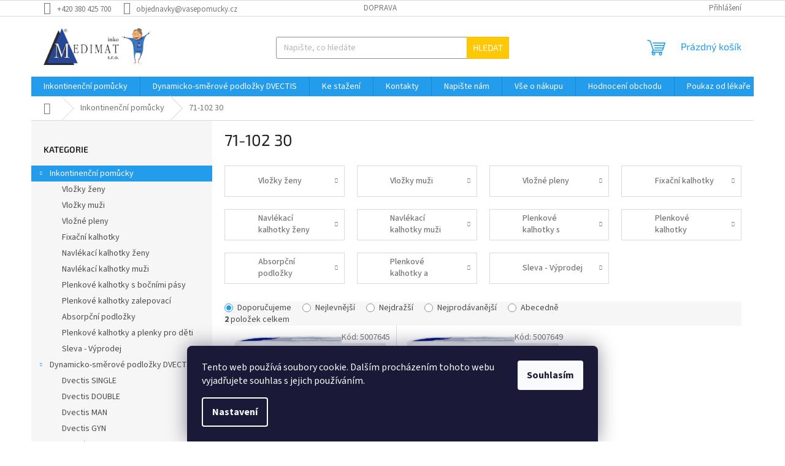

--- FILE ---
content_type: text/html; charset=utf-8
request_url: https://www.vasepomucky.cz/71-102-30/
body_size: 22182
content:
<!doctype html><html lang="cs" dir="ltr" class="header-background-light external-fonts-loaded"><head><meta charset="utf-8" /><meta name="viewport" content="width=device-width,initial-scale=1" /><title>71-102 30 - Vaše pomůcky</title><link rel="preconnect" href="https://cdn.myshoptet.com" /><link rel="dns-prefetch" href="https://cdn.myshoptet.com" /><link rel="preload" href="https://cdn.myshoptet.com/prj/dist/master/cms/libs/jquery/jquery-1.11.3.min.js" as="script" /><link href="https://cdn.myshoptet.com/prj/dist/master/cms/templates/frontend_templates/shared/css/font-face/source-sans-3.css" rel="stylesheet"><link href="https://cdn.myshoptet.com/prj/dist/master/cms/templates/frontend_templates/shared/css/font-face/exo-2.css" rel="stylesheet"><link href="https://cdn.myshoptet.com/prj/dist/master/shop/dist/font-shoptet-11.css.98dac764b411554385c4.css" rel="stylesheet"><script>
dataLayer = [];
dataLayer.push({'shoptet' : {
    "pageType": "parametricCategory",
    "currency": "CZK",
    "currencyInfo": {
        "decimalSeparator": ",",
        "exchangeRate": 1,
        "priceDecimalPlaces": 2,
        "symbol": "K\u010d",
        "symbolLeft": 0,
        "thousandSeparator": " "
    },
    "language": "cs",
    "projectId": 123353,
    "category": {
        "guid": "fdce06b8-83da-11e6-968a-0cc47a6c92bc",
        "path": "Inkontinen\u010dn\u00ed pom\u016fcky",
        "parentCategoryGuid": null
    },
    "cartInfo": {
        "id": null,
        "freeShipping": false,
        "leftToFreeGift": {
            "formattedPrice": "2 000 K\u010d",
            "priceLeft": 2000
        },
        "freeGift": false,
        "leftToFreeShipping": {
            "priceLeft": 2000,
            "dependOnRegion": 0,
            "formattedPrice": "2 000 K\u010d"
        },
        "discountCoupon": [],
        "getNoBillingShippingPrice": {
            "withoutVat": 0,
            "vat": 0,
            "withVat": 0
        },
        "cartItems": [],
        "taxMode": "ORDINARY"
    },
    "cart": [],
    "customer": {
        "priceRatio": 1,
        "priceListId": 1,
        "groupId": null,
        "registered": false,
        "mainAccount": false
    }
}});
dataLayer.push({'cookie_consent' : {
    "marketing": "denied",
    "analytics": "denied"
}});
document.addEventListener('DOMContentLoaded', function() {
    shoptet.consent.onAccept(function(agreements) {
        if (agreements.length == 0) {
            return;
        }
        dataLayer.push({
            'cookie_consent' : {
                'marketing' : (agreements.includes(shoptet.config.cookiesConsentOptPersonalisation)
                    ? 'granted' : 'denied'),
                'analytics': (agreements.includes(shoptet.config.cookiesConsentOptAnalytics)
                    ? 'granted' : 'denied')
            },
            'event': 'cookie_consent'
        });
    });
});
</script>

<!-- Google Tag Manager -->
<script>(function(w,d,s,l,i){w[l]=w[l]||[];w[l].push({'gtm.start':
new Date().getTime(),event:'gtm.js'});var f=d.getElementsByTagName(s)[0],
j=d.createElement(s),dl=l!='dataLayer'?'&l='+l:'';j.async=true;j.src=
'https://www.googletagmanager.com/gtm.js?id='+i+dl;f.parentNode.insertBefore(j,f);
})(window,document,'script','dataLayer','GTM-NMMKH2H');</script>
<!-- End Google Tag Manager -->

<meta property="og:type" content="website"><meta property="og:site_name" content="vasepomucky.cz"><meta property="og:url" content="https://www.vasepomucky.cz/71-102-30/"><meta property="og:title" content="71-102 30 - Vaše pomůcky"><meta name="author" content="Vaše pomůcky"><meta name="web_author" content="Shoptet.cz"><meta name="dcterms.rightsHolder" content="www.vasepomucky.cz"><meta name="robots" content="index,follow"><meta property="og:image" content="https://cdn.myshoptet.com/usr/www.vasepomucky.cz/user/logos/medimat_logo_babka.png?t=1762145904"><meta name="google-site-verification" content="qLhrKyhIciDR-b0z1chxHLO6w1N4NiuOmNvkBrms8G8"><meta name="description" content="71-102 30, Vaše pomůcky"><meta property="og:description" content="71-102 30, Vaše pomůcky"><style>:root {--color-primary: #239ceb;--color-primary-h: 204;--color-primary-s: 83%;--color-primary-l: 53%;--color-primary-hover: #1997e5;--color-primary-hover-h: 203;--color-primary-hover-s: 80%;--color-primary-hover-l: 50%;--color-secondary: #468c98;--color-secondary-h: 189;--color-secondary-s: 37%;--color-secondary-l: 44%;--color-secondary-hover: #3b7580;--color-secondary-hover-h: 190;--color-secondary-hover-s: 37%;--color-secondary-hover-l: 37%;--color-tertiary: #ffc807;--color-tertiary-h: 47;--color-tertiary-s: 100%;--color-tertiary-l: 51%;--color-tertiary-hover: #ffbb00;--color-tertiary-hover-h: 44;--color-tertiary-hover-s: 100%;--color-tertiary-hover-l: 50%;--color-header-background: #ffffff;--template-font: "Source Sans 3";--template-headings-font: "Exo 2";--header-background-url: none;--cookies-notice-background: #1A1937;--cookies-notice-color: #F8FAFB;--cookies-notice-button-hover: #f5f5f5;--cookies-notice-link-hover: #27263f;--templates-update-management-preview-mode-content: "Náhled aktualizací šablony je aktivní pro váš prohlížeč."}</style>
    
    <link href="https://cdn.myshoptet.com/prj/dist/master/shop/dist/main-11.less.293b18f24efcc54b19af.css" rel="stylesheet" />
                <link href="https://cdn.myshoptet.com/prj/dist/master/shop/dist/mobile-header-v1-11.less.3ec64938f4263d8ed62e.css" rel="stylesheet" />
    
    <script>var shoptet = shoptet || {};</script>
    <script src="https://cdn.myshoptet.com/prj/dist/master/shop/dist/main-3g-header.js.b3b3f48cd33902743054.js"></script>
<!-- User include --><!-- project html code header -->
<!-- Global site tag (gtag.js) - Google Ads: 965750730 -->
<script async src="https://www.googletagmanager.com/gtag/js?id=AW-965750730"></script>
<script>
  window.dataLayer = window.dataLayer || [];
  function gtag(){dataLayer.push(arguments);}
  gtag('js', new Date());

  gtag('config', 'AW-965750730');
</script>


<!-- /User include --><link rel="shortcut icon" href="/favicon.ico" type="image/x-icon" /><link rel="canonical" href="https://www.vasepomucky.cz/71-102-30/" />    <script>
        var _hwq = _hwq || [];
        _hwq.push(['setKey', 'D910BA9A4297509F1F628E799123B681']);
        _hwq.push(['setTopPos', '0']);
        _hwq.push(['showWidget', '22']);
        (function() {
            var ho = document.createElement('script');
            ho.src = 'https://cz.im9.cz/direct/i/gjs.php?n=wdgt&sak=D910BA9A4297509F1F628E799123B681';
            var s = document.getElementsByTagName('script')[0]; s.parentNode.insertBefore(ho, s);
        })();
    </script>
    <!-- Global site tag (gtag.js) - Google Analytics -->
    <script async src="https://www.googletagmanager.com/gtag/js?id=G-B789LP96NS"></script>
    <script>
        
        window.dataLayer = window.dataLayer || [];
        function gtag(){dataLayer.push(arguments);}
        

                    console.debug('default consent data');

            gtag('consent', 'default', {"ad_storage":"denied","analytics_storage":"denied","ad_user_data":"denied","ad_personalization":"denied","wait_for_update":500});
            dataLayer.push({
                'event': 'default_consent'
            });
        
        gtag('js', new Date());

                gtag('config', 'UA-86133320-6', { 'groups': "UA" });
        
                gtag('config', 'G-B789LP96NS', {"groups":"GA4","send_page_view":false,"content_group":"category","currency":"CZK","page_language":"cs"});
        
                gtag('config', 'AW-965750730', {"allow_enhanced_conversions":true});
        
        
        
        
        
                    gtag('event', 'page_view', {"send_to":"GA4","page_language":"cs","content_group":"category","currency":"CZK"});
        
        
        
        
        
        
        
        
        
        
        
        
        
        document.addEventListener('DOMContentLoaded', function() {
            if (typeof shoptet.tracking !== 'undefined') {
                for (var id in shoptet.tracking.bannersList) {
                    gtag('event', 'view_promotion', {
                        "send_to": "UA",
                        "promotions": [
                            {
                                "id": shoptet.tracking.bannersList[id].id,
                                "name": shoptet.tracking.bannersList[id].name,
                                "position": shoptet.tracking.bannersList[id].position
                            }
                        ]
                    });
                }
            }

            shoptet.consent.onAccept(function(agreements) {
                if (agreements.length !== 0) {
                    console.debug('gtag consent accept');
                    var gtagConsentPayload =  {
                        'ad_storage': agreements.includes(shoptet.config.cookiesConsentOptPersonalisation)
                            ? 'granted' : 'denied',
                        'analytics_storage': agreements.includes(shoptet.config.cookiesConsentOptAnalytics)
                            ? 'granted' : 'denied',
                                                                                                'ad_user_data': agreements.includes(shoptet.config.cookiesConsentOptPersonalisation)
                            ? 'granted' : 'denied',
                        'ad_personalization': agreements.includes(shoptet.config.cookiesConsentOptPersonalisation)
                            ? 'granted' : 'denied',
                        };
                    console.debug('update consent data', gtagConsentPayload);
                    gtag('consent', 'update', gtagConsentPayload);
                    dataLayer.push(
                        { 'event': 'update_consent' }
                    );
                }
            });
        });
    </script>
</head><body class="desktop id-912 in-71-102-30 template-11 type-category subtype-category-parametric multiple-columns-body columns-3 ums_a11y_category_page--off ums_discussion_rating_forms--on ums_a11y_pagination--on mobile-header-version-1"><noscript>
    <style>
        #header {
            padding-top: 0;
            position: relative !important;
            top: 0;
        }
        .header-navigation {
            position: relative !important;
        }
        .overall-wrapper {
            margin: 0 !important;
        }
        body:not(.ready) {
            visibility: visible !important;
        }
    </style>
    <div class="no-javascript">
        <div class="no-javascript__title">Musíte změnit nastavení vašeho prohlížeče</div>
        <div class="no-javascript__text">Podívejte se na: <a href="https://www.google.com/support/bin/answer.py?answer=23852">Jak povolit JavaScript ve vašem prohlížeči</a>.</div>
        <div class="no-javascript__text">Pokud používáte software na blokování reklam, může být nutné povolit JavaScript z této stránky.</div>
        <div class="no-javascript__text">Děkujeme.</div>
    </div>
</noscript>

        <div id="fb-root"></div>
        <script>
            window.fbAsyncInit = function() {
                FB.init({
//                    appId            : 'your-app-id',
                    autoLogAppEvents : true,
                    xfbml            : true,
                    version          : 'v19.0'
                });
            };
        </script>
        <script async defer crossorigin="anonymous" src="https://connect.facebook.net/cs_CZ/sdk.js"></script><script>
<!-- Google Tag Manager -->
<script>(function(w,d,s,l,i){w[l]=w[l]||[];w[l].push({'gtm.start':
new Date().getTime(),event:'gtm.js'});var f=d.getElementsByTagName(s)[0],
j=d.createElement(s),dl=l!='dataLayer'?'&l='+l:'';j.async=true;j.src=
'https://www.googletagmanager.com/gtm.js?id='+i+dl;f.parentNode.insertBefore(j,f);
})(window,document,'script','dataLayer','GTM-NMMKH2H');</script>
<!-- End Google Tag Manager -->
</script>

<!-- Google Tag Manager (noscript) -->
<noscript><iframe src="https://www.googletagmanager.com/ns.html?id=GTM-NMMKH2H"
height="0" width="0" style="display:none;visibility:hidden"></iframe></noscript>
<!-- End Google Tag Manager (noscript) -->

    <div class="siteCookies siteCookies--bottom siteCookies--dark js-siteCookies" role="dialog" data-testid="cookiesPopup" data-nosnippet>
        <div class="siteCookies__form">
            <div class="siteCookies__content">
                <div class="siteCookies__text">
                    Tento web používá soubory cookie. Dalším procházením tohoto webu vyjadřujete souhlas s jejich používáním.
                </div>
                <p class="siteCookies__links">
                    <button class="siteCookies__link js-cookies-settings" aria-label="Nastavení cookies" data-testid="cookiesSettings">Nastavení</button>
                </p>
            </div>
            <div class="siteCookies__buttonWrap">
                                <button class="siteCookies__button js-cookiesConsentSubmit" value="all" aria-label="Přijmout cookies" data-testid="buttonCookiesAccept">Souhlasím</button>
            </div>
        </div>
        <script>
            document.addEventListener("DOMContentLoaded", () => {
                const siteCookies = document.querySelector('.js-siteCookies');
                document.addEventListener("scroll", shoptet.common.throttle(() => {
                    const st = document.documentElement.scrollTop;
                    if (st > 1) {
                        siteCookies.classList.add('siteCookies--scrolled');
                    } else {
                        siteCookies.classList.remove('siteCookies--scrolled');
                    }
                }, 100));
            });
        </script>
    </div>
<a href="#content" class="skip-link sr-only">Přejít na obsah</a><div class="overall-wrapper"><div class="user-action"><div class="container"><div class="user-action-in"><div class="user-action-login popup-widget login-widget"><div class="popup-widget-inner"><h2>Přihlášení k vašemu účtu</h2><div id="customerLogin"><form action="/action/Customer/Login/" method="post" id="formLoginIncluded" class="csrf-enabled" data-testid="formLogin"><input type="hidden" name="referer" value="" /><div class="form-group"><div class="input-wrapper email js-validated-element-wrapper no-label"><input type="email" name="email" class="form-control" placeholder="E-mailová adresa (např. jan@novak.cz)" data-testid="inputEmail" autocomplete="email" required /></div></div><div class="form-group"><div class="input-wrapper password js-validated-element-wrapper no-label"><input type="password" name="password" class="form-control" placeholder="Heslo" data-testid="inputPassword" autocomplete="current-password" required /><span class="no-display">Nemůžete vyplnit toto pole</span><input type="text" name="surname" value="" class="no-display" /></div></div><div class="form-group"><div class="login-wrapper"><button type="submit" class="btn btn-secondary btn-text btn-login" data-testid="buttonSubmit">Přihlásit se</button><div class="password-helper"><a href="/registrace/" data-testid="signup" rel="nofollow">Nová registrace</a><a href="/klient/zapomenute-heslo/" rel="nofollow">Zapomenuté heslo</a></div></div></div></form>
</div></div></div>
    <div id="cart-widget" class="user-action-cart popup-widget cart-widget loader-wrapper" data-testid="popupCartWidget" role="dialog" aria-hidden="true"><div class="popup-widget-inner cart-widget-inner place-cart-here"><div class="loader-overlay"><div class="loader"></div></div></div><div class="cart-widget-button"><a href="/kosik/" class="btn btn-conversion" id="continue-order-button" rel="nofollow" data-testid="buttonNextStep">Pokračovat do košíku</a></div></div></div>
</div></div><div class="top-navigation-bar" data-testid="topNavigationBar">

    <div class="container">

        <div class="top-navigation-contacts">
            <strong>Zákaznická podpora:</strong><a href="tel:+420380425700" class="project-phone" aria-label="Zavolat na +420380425700" data-testid="contactboxPhone"><span>+420 380 425 700</span></a><a href="mailto:objednavky@vasepomucky.cz" class="project-email" data-testid="contactboxEmail"><span>objednavky@vasepomucky.cz</span></a>        </div>

                            <div class="top-navigation-menu">
                <div class="top-navigation-menu-trigger"></div>
                <ul class="top-navigation-bar-menu">
                                            <li class="top-navigation-menu-item-791">
                            <a href="/doprava/">Doprava</a>
                        </li>
                                    </ul>
                <ul class="top-navigation-bar-menu-helper"></ul>
            </div>
        
        <div class="top-navigation-tools">
            <div class="responsive-tools">
                <a href="#" class="toggle-window" data-target="search" aria-label="Hledat" data-testid="linkSearchIcon"></a>
                                                            <a href="#" class="toggle-window" data-target="login"></a>
                                                    <a href="#" class="toggle-window" data-target="navigation" aria-label="Menu" data-testid="hamburgerMenu"></a>
            </div>
                        <a href="/login/?backTo=%2F71-102-30%2F" class="top-nav-button top-nav-button-login primary login toggle-window" data-target="login" data-testid="signin" rel="nofollow"><span>Přihlášení</span></a>        </div>

    </div>

</div>
<header id="header"><div class="container navigation-wrapper">
    <div class="header-top">
        <div class="site-name-wrapper">
            <div class="site-name"><a href="/" data-testid="linkWebsiteLogo"><img src="https://cdn.myshoptet.com/usr/www.vasepomucky.cz/user/logos/medimat_logo_babka.png" alt="Vaše pomůcky" fetchpriority="low" /></a></div>        </div>
        <div class="search" itemscope itemtype="https://schema.org/WebSite">
            <meta itemprop="headline" content="71-102 30"/><meta itemprop="url" content="https://www.vasepomucky.cz"/><meta itemprop="text" content="71-102 30, Vaše pomůcky"/>            <form action="/action/ProductSearch/prepareString/" method="post"
    id="formSearchForm" class="search-form compact-form js-search-main"
    itemprop="potentialAction" itemscope itemtype="https://schema.org/SearchAction" data-testid="searchForm">
    <fieldset>
        <meta itemprop="target"
            content="https://www.vasepomucky.cz/vyhledavani/?string={string}"/>
        <input type="hidden" name="language" value="cs"/>
        
            
<input
    type="search"
    name="string"
        class="query-input form-control search-input js-search-input"
    placeholder="Napište, co hledáte"
    autocomplete="off"
    required
    itemprop="query-input"
    aria-label="Hledat"
    data-testid="searchInput"
>
            <button type="submit" class="btn btn-default" data-testid="searchBtn">Hledat</button>
        
    </fieldset>
</form>
        </div>
        <div class="navigation-buttons">
                
    <a href="/kosik/" class="btn btn-icon toggle-window cart-count" data-target="cart" data-hover="true" data-redirect="true" data-testid="headerCart" rel="nofollow" aria-haspopup="dialog" aria-expanded="false" aria-controls="cart-widget">
        
                <span class="sr-only">Nákupní košík</span>
        
            <span class="cart-price visible-lg-inline-block" data-testid="headerCartPrice">
                                    Prázdný košík                            </span>
        
    
            </a>
        </div>
    </div>
    <nav id="navigation" aria-label="Hlavní menu" data-collapsible="true"><div class="navigation-in menu"><ul class="menu-level-1" role="menubar" data-testid="headerMenuItems"><li class="menu-item-686 ext" role="none"><a href="/inko-pomucky/" class="active" data-testid="headerMenuItem" role="menuitem" aria-haspopup="true" aria-expanded="false"><b>Inkontinenční pomůcky</b><span class="submenu-arrow"></span></a><ul class="menu-level-2" aria-label="Inkontinenční pomůcky" tabindex="-1" role="menu"><li class="menu-item-801" role="none"><a href="/vlozky-zeny/" class="menu-image" data-testid="headerMenuItem" tabindex="-1" aria-hidden="true"><img src="data:image/svg+xml,%3Csvg%20width%3D%22140%22%20height%3D%22100%22%20xmlns%3D%22http%3A%2F%2Fwww.w3.org%2F2000%2Fsvg%22%3E%3C%2Fsvg%3E" alt="" aria-hidden="true" width="140" height="100"  data-src="https://cdn.myshoptet.com/usr/www.vasepomucky.cz/user/categories/thumb/128-4_tena-lady-slim-mini-20-ks.jpg" fetchpriority="low" /></a><div><a href="/vlozky-zeny/" data-testid="headerMenuItem" role="menuitem"><span>Vložky ženy</span></a>
                        </div></li><li class="menu-item-804" role="none"><a href="/vlozky-muzi/" class="menu-image" data-testid="headerMenuItem" tabindex="-1" aria-hidden="true"><img src="data:image/svg+xml,%3Csvg%20width%3D%22140%22%20height%3D%22100%22%20xmlns%3D%22http%3A%2F%2Fwww.w3.org%2F2000%2Fsvg%22%3E%3C%2Fsvg%3E" alt="" aria-hidden="true" width="140" height="100"  data-src="https://cdn.myshoptet.com/usr/www.vasepomucky.cz/user/categories/thumb/167_tena-men-level-2-20-ks.jpg" fetchpriority="low" /></a><div><a href="/vlozky-muzi/" data-testid="headerMenuItem" role="menuitem"><span>Vložky muži</span></a>
                        </div></li><li class="menu-item-752" role="none"><a href="/vlozne-pleny/" class="menu-image" data-testid="headerMenuItem" tabindex="-1" aria-hidden="true"><img src="data:image/svg+xml,%3Csvg%20width%3D%22140%22%20height%3D%22100%22%20xmlns%3D%22http%3A%2F%2Fwww.w3.org%2F2000%2Fsvg%22%3E%3C%2Fsvg%3E" alt="" aria-hidden="true" width="140" height="100"  data-src="https://cdn.myshoptet.com/usr/www.vasepomucky.cz/user/categories/thumb/small_shaped_pads_1.jpg" fetchpriority="low" /></a><div><a href="/vlozne-pleny/" data-testid="headerMenuItem" role="menuitem"><span>Vložné pleny</span></a>
                        </div></li><li class="menu-item-807" role="none"><a href="/fixacni-kalhotky/" class="menu-image" data-testid="headerMenuItem" tabindex="-1" aria-hidden="true"><img src="data:image/svg+xml,%3Csvg%20width%3D%22140%22%20height%3D%22100%22%20xmlns%3D%22http%3A%2F%2Fwww.w3.org%2F2000%2Fsvg%22%3E%3C%2Fsvg%3E" alt="" aria-hidden="true" width="140" height="100"  data-src="https://cdn.myshoptet.com/usr/www.vasepomucky.cz/user/categories/thumb/299_tena-fix-s-5-ks.jpeg" fetchpriority="low" /></a><div><a href="/fixacni-kalhotky/" data-testid="headerMenuItem" role="menuitem"><span>Fixační kalhotky</span></a>
                        </div></li><li class="menu-item-761" role="none"><a href="/navlekaci-kalhotky/" class="menu-image" data-testid="headerMenuItem" tabindex="-1" aria-hidden="true"><img src="data:image/svg+xml,%3Csvg%20width%3D%22140%22%20height%3D%22100%22%20xmlns%3D%22http%3A%2F%2Fwww.w3.org%2F2000%2Fsvg%22%3E%3C%2Fsvg%3E" alt="" aria-hidden="true" width="140" height="100"  data-src="https://cdn.myshoptet.com/usr/www.vasepomucky.cz/user/categories/thumb/disposable_pull_up_pants_1.jpg" fetchpriority="low" /></a><div><a href="/navlekaci-kalhotky/" data-testid="headerMenuItem" role="menuitem"><span>Navlékací kalhotky ženy</span></a>
                        </div></li><li class="menu-item-810" role="none"><a href="/navlekaci-kalhotky-muzi/" class="menu-image" data-testid="headerMenuItem" tabindex="-1" aria-hidden="true"><img src="data:image/svg+xml,%3Csvg%20width%3D%22140%22%20height%3D%22100%22%20xmlns%3D%22http%3A%2F%2Fwww.w3.org%2F2000%2Fsvg%22%3E%3C%2Fsvg%3E" alt="" aria-hidden="true" width="140" height="100"  data-src="https://cdn.myshoptet.com/usr/www.vasepomucky.cz/user/categories/thumb/176-1_tena-men-level-4-protective-underwear-l-10ks.jpeg" fetchpriority="low" /></a><div><a href="/navlekaci-kalhotky-muzi/" data-testid="headerMenuItem" role="menuitem"><span>Navlékací kalhotky muži</span></a>
                        </div></li><li class="menu-item-813" role="none"><a href="/plenkove-kalhotky-s-bocnimi-pasy/" class="menu-image" data-testid="headerMenuItem" tabindex="-1" aria-hidden="true"><img src="data:image/svg+xml,%3Csvg%20width%3D%22140%22%20height%3D%22100%22%20xmlns%3D%22http%3A%2F%2Fwww.w3.org%2F2000%2Fsvg%22%3E%3C%2Fsvg%3E" alt="" aria-hidden="true" width="140" height="100"  data-src="https://cdn.myshoptet.com/usr/www.vasepomucky.cz/user/categories/thumb/251_tena-flex-super-s-30-ks.jpeg" fetchpriority="low" /></a><div><a href="/plenkove-kalhotky-s-bocnimi-pasy/" data-testid="headerMenuItem" role="menuitem"><span>Plenkové kalhotky s bočními pásy</span></a>
                        </div></li><li class="menu-item-773" role="none"><a href="/plenkove-kalhotky-zalepovaci/" class="menu-image" data-testid="headerMenuItem" tabindex="-1" aria-hidden="true"><img src="data:image/svg+xml,%3Csvg%20width%3D%22140%22%20height%3D%22100%22%20xmlns%3D%22http%3A%2F%2Fwww.w3.org%2F2000%2Fsvg%22%3E%3C%2Fsvg%3E" alt="" aria-hidden="true" width="140" height="100"  data-src="https://cdn.myshoptet.com/usr/www.vasepomucky.cz/user/categories/thumb/adult_nappies_1.jpg" fetchpriority="low" /></a><div><a href="/plenkove-kalhotky-zalepovaci/" data-testid="headerMenuItem" role="menuitem"><span>Plenkové kalhotky zalepovací</span></a>
                        </div></li><li class="menu-item-764" role="none"><a href="/podlozky/" class="menu-image" data-testid="headerMenuItem" tabindex="-1" aria-hidden="true"><img src="data:image/svg+xml,%3Csvg%20width%3D%22140%22%20height%3D%22100%22%20xmlns%3D%22http%3A%2F%2Fwww.w3.org%2F2000%2Fsvg%22%3E%3C%2Fsvg%3E" alt="" aria-hidden="true" width="140" height="100"  data-src="https://cdn.myshoptet.com/usr/www.vasepomucky.cz/user/categories/thumb/779_3e4f24e6d8cbb98c785890b353744fb7-big.jpg" fetchpriority="low" /></a><div><a href="/podlozky/" data-testid="headerMenuItem" role="menuitem"><span>Absorpční podložky</span></a>
                        </div></li><li class="menu-item-858" role="none"><a href="/plenkove-kalhotky-pro-deti/" class="menu-image" data-testid="headerMenuItem" tabindex="-1" aria-hidden="true"><img src="data:image/svg+xml,%3Csvg%20width%3D%22140%22%20height%3D%22100%22%20xmlns%3D%22http%3A%2F%2Fwww.w3.org%2F2000%2Fsvg%22%3E%3C%2Fsvg%3E" alt="" aria-hidden="true" width="140" height="100"  data-src="https://cdn.myshoptet.com/usr/www.vasepomucky.cz/user/categories/thumb/1626_seni-kids-junior-30-ks.jpeg" fetchpriority="low" /></a><div><a href="/plenkove-kalhotky-pro-deti/" data-testid="headerMenuItem" role="menuitem"><span>Plenkové kalhotky a plenky pro děti</span></a>
                        </div></li><li class="menu-item-785" role="none"><a href="/vyprodej/" class="menu-image" data-testid="headerMenuItem" tabindex="-1" aria-hidden="true"><img src="data:image/svg+xml,%3Csvg%20width%3D%22140%22%20height%3D%22100%22%20xmlns%3D%22http%3A%2F%2Fwww.w3.org%2F2000%2Fsvg%22%3E%3C%2Fsvg%3E" alt="" aria-hidden="true" width="140" height="100"  data-src="https://cdn.myshoptet.com/usr/www.vasepomucky.cz/user/categories/thumb/821_foto-dc-day-l.jpeg" fetchpriority="low" /></a><div><a href="/vyprodej/" data-testid="headerMenuItem" role="menuitem"><span>Sleva - Výprodej</span></a>
                        </div></li></ul></li>
<li class="menu-item-828 ext" role="none"><a href="/dynamicko-smerove-podlozky-dvectis/" data-testid="headerMenuItem" role="menuitem" aria-haspopup="true" aria-expanded="false"><b>Dynamicko-směrové podložky DVECTIS</b><span class="submenu-arrow"></span></a><ul class="menu-level-2" aria-label="Dynamicko-směrové podložky DVECTIS" tabindex="-1" role="menu"><li class="menu-item-834" role="none"><a href="/dvectis-single/" class="menu-image" data-testid="headerMenuItem" tabindex="-1" aria-hidden="true"><img src="data:image/svg+xml,%3Csvg%20width%3D%22140%22%20height%3D%22100%22%20xmlns%3D%22http%3A%2F%2Fwww.w3.org%2F2000%2Fsvg%22%3E%3C%2Fsvg%3E" alt="" aria-hidden="true" width="140" height="100"  data-src="https://cdn.myshoptet.com/usr/www.vasepomucky.cz/user/categories/thumb/dvectis-vrstvy-single-slider.png" fetchpriority="low" /></a><div><a href="/dvectis-single/" data-testid="headerMenuItem" role="menuitem"><span>Dvectis SINGLE</span></a>
                        </div></li><li class="menu-item-837" role="none"><a href="/dvectis-double/" class="menu-image" data-testid="headerMenuItem" tabindex="-1" aria-hidden="true"><img src="data:image/svg+xml,%3Csvg%20width%3D%22140%22%20height%3D%22100%22%20xmlns%3D%22http%3A%2F%2Fwww.w3.org%2F2000%2Fsvg%22%3E%3C%2Fsvg%3E" alt="" aria-hidden="true" width="140" height="100"  data-src="https://cdn.myshoptet.com/usr/www.vasepomucky.cz/user/categories/thumb/dvectis-vrstvy-double-slider.png" fetchpriority="low" /></a><div><a href="/dvectis-double/" data-testid="headerMenuItem" role="menuitem"><span>Dvectis DOUBLE</span></a>
                        </div></li><li class="menu-item-840" role="none"><a href="/dvectis-man/" class="menu-image" data-testid="headerMenuItem" tabindex="-1" aria-hidden="true"><img src="data:image/svg+xml,%3Csvg%20width%3D%22140%22%20height%3D%22100%22%20xmlns%3D%22http%3A%2F%2Fwww.w3.org%2F2000%2Fsvg%22%3E%3C%2Fsvg%3E" alt="" aria-hidden="true" width="140" height="100"  data-src="https://cdn.myshoptet.com/usr/www.vasepomucky.cz/user/categories/thumb/dvectis-vrstvy-man-slider.png" fetchpriority="low" /></a><div><a href="/dvectis-man/" data-testid="headerMenuItem" role="menuitem"><span>Dvectis MAN</span></a>
                        </div></li><li class="menu-item-843" role="none"><a href="/dvectis-gyn/" class="menu-image" data-testid="headerMenuItem" tabindex="-1" aria-hidden="true"><img src="data:image/svg+xml,%3Csvg%20width%3D%22140%22%20height%3D%22100%22%20xmlns%3D%22http%3A%2F%2Fwww.w3.org%2F2000%2Fsvg%22%3E%3C%2Fsvg%3E" alt="" aria-hidden="true" width="140" height="100"  data-src="https://cdn.myshoptet.com/usr/www.vasepomucky.cz/user/categories/thumb/dvectis-vrstvy-gyn-slider.png" fetchpriority="low" /></a><div><a href="/dvectis-gyn/" data-testid="headerMenuItem" role="menuitem"><span>Dvectis GYN</span></a>
                        </div></li><li class="menu-item-846" role="none"><a href="/dvectis-single-kids/" class="menu-image" data-testid="headerMenuItem" tabindex="-1" aria-hidden="true"><img src="data:image/svg+xml,%3Csvg%20width%3D%22140%22%20height%3D%22100%22%20xmlns%3D%22http%3A%2F%2Fwww.w3.org%2F2000%2Fsvg%22%3E%3C%2Fsvg%3E" alt="" aria-hidden="true" width="140" height="100"  data-src="https://cdn.myshoptet.com/usr/www.vasepomucky.cz/user/categories/thumb/dvectis-vrstvy-single-slider-2.png" fetchpriority="low" /></a><div><a href="/dvectis-single-kids/" data-testid="headerMenuItem" role="menuitem"><span>Dvectis SINGLE KIDS</span></a>
                        </div></li><li class="menu-item-849" role="none"><a href="/dvectis-double-kids/" class="menu-image" data-testid="headerMenuItem" tabindex="-1" aria-hidden="true"><img src="data:image/svg+xml,%3Csvg%20width%3D%22140%22%20height%3D%22100%22%20xmlns%3D%22http%3A%2F%2Fwww.w3.org%2F2000%2Fsvg%22%3E%3C%2Fsvg%3E" alt="" aria-hidden="true" width="140" height="100"  data-src="https://cdn.myshoptet.com/usr/www.vasepomucky.cz/user/categories/thumb/dvectis-vrstvy-double-slider-2.png" fetchpriority="low" /></a><div><a href="/dvectis-double-kids/" data-testid="headerMenuItem" role="menuitem"><span>Dvectis DOUBLE KIDS</span></a>
                        </div></li></ul></li>
<li class="menu-item-779" role="none"><a href="/ke-stazeni/" data-testid="headerMenuItem" role="menuitem" aria-expanded="false"><b>Ke stažení</b></a></li>
<li class="menu-item-29" role="none"><a href="/kontakty/" data-testid="headerMenuItem" role="menuitem" aria-expanded="false"><b>Kontakty</b></a></li>
<li class="menu-item--6" role="none"><a href="/napiste-nam/" data-testid="headerMenuItem" role="menuitem" aria-expanded="false"><b>Napište nám</b></a></li>
<li class="menu-item-864 ext" role="none"><a href="/vse-o-nakupu/" data-testid="headerMenuItem" role="menuitem" aria-haspopup="true" aria-expanded="false"><b>Vše o nákupu</b><span class="submenu-arrow"></span></a><ul class="menu-level-2" aria-label="Vše o nákupu" tabindex="-1" role="menu"><li class="" role="none"><a href="/vse-o-nakupu/formular-pro-odstoupeni-od-kupni-smlouvy/" class="menu-image" data-testid="headerMenuItem" tabindex="-1" aria-hidden="true"><img src="data:image/svg+xml,%3Csvg%20width%3D%22140%22%20height%3D%22100%22%20xmlns%3D%22http%3A%2F%2Fwww.w3.org%2F2000%2Fsvg%22%3E%3C%2Fsvg%3E" alt="" aria-hidden="true" width="140" height="100"  data-src="https://cdn.myshoptet.com/usr/www.vasepomucky.cz/user/articles/images/audit-3929140_640-1.jpg" fetchpriority="low" /></a><div><a href="/vse-o-nakupu/formular-pro-odstoupeni-od-kupni-smlouvy/" data-testid="headerMenuItem" role="menuitem"><span>Formulář pro odstoupení od kupní smlouvy</span></a>
                        </div></li><li class="" role="none"><a href="/vse-o-nakupu/doprava-zbozi/" class="menu-image" data-testid="headerMenuItem" tabindex="-1" aria-hidden="true"><img src="data:image/svg+xml,%3Csvg%20width%3D%22140%22%20height%3D%22100%22%20xmlns%3D%22http%3A%2F%2Fwww.w3.org%2F2000%2Fsvg%22%3E%3C%2Fsvg%3E" alt="" aria-hidden="true" width="140" height="100"  data-src="https://cdn.myshoptet.com/usr/www.vasepomucky.cz/user/articles/images/28238_122409764467135_324769_n.jpg" fetchpriority="low" /></a><div><a href="/vse-o-nakupu/doprava-zbozi/" data-testid="headerMenuItem" role="menuitem"><span>Doprava zboží</span></a>
                        </div></li><li class="" role="none"><a href="/vse-o-nakupu/podminky-ochrany-osobnich-udaju/" class="menu-image" data-testid="headerMenuItem" tabindex="-1" aria-hidden="true"><img src="data:image/svg+xml,%3Csvg%20width%3D%22140%22%20height%3D%22100%22%20xmlns%3D%22http%3A%2F%2Fwww.w3.org%2F2000%2Fsvg%22%3E%3C%2Fsvg%3E" alt="" aria-hidden="true" width="140" height="100"  data-src="https://cdn.myshoptet.com/usr/www.vasepomucky.cz/user/articles/images/f504730d6910f266347adaf81d0c1d72.jpg" fetchpriority="low" /></a><div><a href="/vse-o-nakupu/podminky-ochrany-osobnich-udaju/" data-testid="headerMenuItem" role="menuitem"><span>Podmínky ochrany osobních údajů</span></a>
                        </div></li><li class="" role="none"><a href="/vse-o-nakupu/vseobecne-obchodni-podminky/" class="menu-image" data-testid="headerMenuItem" tabindex="-1" aria-hidden="true"><img src="data:image/svg+xml,%3Csvg%20width%3D%22140%22%20height%3D%22100%22%20xmlns%3D%22http%3A%2F%2Fwww.w3.org%2F2000%2Fsvg%22%3E%3C%2Fsvg%3E" alt="" aria-hidden="true" width="140" height="100"  data-src="https://cdn.myshoptet.com/usr/www.vasepomucky.cz/user/articles/images/audit-3929140_640.jpg" fetchpriority="low" /></a><div><a href="/vse-o-nakupu/vseobecne-obchodni-podminky/" data-testid="headerMenuItem" role="menuitem"><span>Všeobecné obchodní podmínky</span></a>
                        </div></li></ul></li>
<li class="menu-item--51" role="none"><a href="/hodnoceni-obchodu/" data-testid="headerMenuItem" role="menuitem" aria-expanded="false"><b>Hodnocení obchodu</b></a></li>
<li class="menu-item-1107" role="none"><a href="/pomucky-domu/" data-testid="headerMenuItem" role="menuitem" aria-expanded="false"><b>Poukaz od lékaře</b></a></li>
<li class="appended-category menu-item-795" role="none"><a href="/darky/"><b>Dárky - při objednávce od 2000 Kč</b></a></li><li class="appended-category menu-item-1044" role="none"><a href="/zdravotni-pomucky/"><b>Zdravotní pomůcky</b></a></li><li class="ext" id="nav-manufacturers" role="none"><a href="https://www.vasepomucky.cz/znacka/" data-testid="brandsText" role="menuitem"><b>Značky</b><span class="submenu-arrow"></span></a><ul class="menu-level-2 expanded" role="menu"><li role="none"><a href="/znacka/abena/" data-testid="brandName" role="menuitem"><span>Abena</span></a></li><li role="none"><a href="/znacka/attends/" data-testid="brandName" role="menuitem"><span>Attends</span></a></li><li role="none"><a href="/znacka/dailee/" data-testid="brandName" role="menuitem"><span>Dailee</span></a></li><li role="none"><a href="/znacka/depend-kimberly-clark-s-r-o/" data-testid="brandName" role="menuitem"><span>Depend</span></a></li><li role="none"><a href="/znacka/dvectis/" data-testid="brandName" role="menuitem"><span>Dvectis</span></a></li><li role="none"><a href="/znacka/halcamp/" data-testid="brandName" role="menuitem"><span>Halcamp</span></a></li><li role="none"><a href="/znacka/moli-hartmann-rico-a-s/" data-testid="brandName" role="menuitem"><span>Hartmann</span></a></li><li role="none"><a href="/znacka/id-mepro-trading-s-r-o/" data-testid="brandName" role="menuitem"><span>ID</span></a></li><li role="none"><a href="/znacka/lr-health-beauty-systems/" data-testid="brandName" role="menuitem"><span>LR Health &amp; Beauty Systems</span></a></li><li role="none"><a href="/znacka/seni/" data-testid="brandName" role="menuitem"><span>Seni</span></a></li><li role="none"><a href="/znacka/sitil-bohemia/" data-testid="brandName" role="menuitem"><span>Sitil Bohemia</span></a></li><li role="none"><a href="/znacka/tena-essity-czech-republic-s-r-o/" data-testid="brandName" role="menuitem"><span>TENA</span></a></li></ul>
</li></ul>
    <ul class="navigationActions" role="menu">
                            <li role="none">
                                    <a href="/login/?backTo=%2F71-102-30%2F" rel="nofollow" data-testid="signin" role="menuitem"><span>Přihlášení</span></a>
                            </li>
                        </ul>
</div><span class="navigation-close"></span></nav><div class="menu-helper" data-testid="hamburgerMenu"><span>Více</span></div>
</div></header><!-- / header -->


                    <div class="container breadcrumbs-wrapper">
            <div class="breadcrumbs navigation-home-icon-wrapper" itemscope itemtype="https://schema.org/BreadcrumbList">
                                                                            <span id="navigation-first" data-basetitle="Vaše pomůcky" itemprop="itemListElement" itemscope itemtype="https://schema.org/ListItem">
                <a href="/" itemprop="item" class="navigation-home-icon"><span class="sr-only" itemprop="name">Domů</span></a>
                <span class="navigation-bullet">/</span>
                <meta itemprop="position" content="1" />
            </span>
                                <span id="navigation-1" itemprop="itemListElement" itemscope itemtype="https://schema.org/ListItem">
                <a href="/inko-pomucky/" itemprop="item" data-testid="breadcrumbsSecondLevel"><span itemprop="name">Inkontinenční pomůcky</span></a>
                <span class="navigation-bullet">/</span>
                <meta itemprop="position" content="2" />
            </span>
                                            <span id="navigation-2" itemprop="itemListElement" itemscope itemtype="https://schema.org/ListItem" data-testid="breadcrumbsLastLevel">
                <meta itemprop="item" content="https://www.vasepomucky.cz/71-102-30/" />
                <meta itemprop="position" content="3" />
                <span itemprop="name" data-title="71-102 30">71-102 30</span>
            </span>
            </div>
        </div>
    
<div id="content-wrapper" class="container content-wrapper">
    
    <div class="content-wrapper-in">
                                                <aside class="sidebar sidebar-left"  data-testid="sidebarMenu">
                                                                                                <div class="sidebar-inner">
                                                                                                        <div class="box box-bg-variant box-categories">    <div class="skip-link__wrapper">
        <span id="categories-start" class="skip-link__target js-skip-link__target sr-only" tabindex="-1">&nbsp;</span>
        <a href="#categories-end" class="skip-link skip-link--start sr-only js-skip-link--start">Přeskočit kategorie</a>
    </div>

<h4>Kategorie</h4>


<div id="categories"><div class="categories cat-01 expandable active expanded" id="cat-686"><div class="topic active"><a href="/inko-pomucky/">Inkontinenční pomůcky<span class="cat-trigger">&nbsp;</span></a></div>

                    <ul class=" active expanded">
                                        <li >
                <a href="/vlozky-zeny/">
                    Vložky ženy
                                    </a>
                                                                </li>
                                <li >
                <a href="/vlozky-muzi/">
                    Vložky muži
                                    </a>
                                                                </li>
                                <li >
                <a href="/vlozne-pleny/">
                    Vložné pleny
                                    </a>
                                                                </li>
                                <li >
                <a href="/fixacni-kalhotky/">
                    Fixační kalhotky
                                    </a>
                                                                </li>
                                <li >
                <a href="/navlekaci-kalhotky/">
                    Navlékací kalhotky ženy
                                    </a>
                                                                </li>
                                <li >
                <a href="/navlekaci-kalhotky-muzi/">
                    Navlékací kalhotky muži
                                    </a>
                                                                </li>
                                <li >
                <a href="/plenkove-kalhotky-s-bocnimi-pasy/">
                    Plenkové kalhotky s bočními pásy
                                    </a>
                                                                </li>
                                <li >
                <a href="/plenkove-kalhotky-zalepovaci/">
                    Plenkové kalhotky zalepovací
                                    </a>
                                                                </li>
                                <li >
                <a href="/podlozky/">
                    Absorpční podložky
                                    </a>
                                                                </li>
                                <li >
                <a href="/plenkove-kalhotky-pro-deti/">
                    Plenkové kalhotky a plenky pro děti
                                    </a>
                                                                </li>
                                <li >
                <a href="/vyprodej/">
                    Sleva - Výprodej
                                    </a>
                                                                </li>
                </ul>
    </div><div class="categories cat-02 expandable expanded" id="cat-828"><div class="topic"><a href="/dynamicko-smerove-podlozky-dvectis/">Dynamicko-směrové podložky DVECTIS<span class="cat-trigger">&nbsp;</span></a></div>

                    <ul class=" expanded">
                                        <li >
                <a href="/dvectis-single/">
                    Dvectis SINGLE
                                    </a>
                                                                </li>
                                <li >
                <a href="/dvectis-double/">
                    Dvectis DOUBLE
                                    </a>
                                                                </li>
                                <li >
                <a href="/dvectis-man/">
                    Dvectis MAN
                                    </a>
                                                                </li>
                                <li >
                <a href="/dvectis-gyn/">
                    Dvectis GYN
                                    </a>
                                                                </li>
                                <li >
                <a href="/dvectis-single-kids/">
                    Dvectis SINGLE KIDS
                                    </a>
                                                                </li>
                                <li >
                <a href="/dvectis-double-kids/">
                    Dvectis DOUBLE KIDS
                                    </a>
                                                                </li>
                </ul>
    </div><div class="categories cat-01 external" id="cat-795"><div class="topic"><a href="/darky/">Dárky - při objednávce od 2000 Kč<span class="cat-trigger">&nbsp;</span></a></div></div><div class="categories cat-02 external" id="cat-1044"><div class="topic"><a href="/zdravotni-pomucky/">Zdravotní pomůcky<span class="cat-trigger">&nbsp;</span></a></div></div>                <div class="categories cat-02 expandable expanded" id="cat-manufacturers" data-testid="brandsList">
            
            <div class="topic"><a href="https://www.vasepomucky.cz/znacka/" data-testid="brandsText">Značky</a></div>
            <ul class="menu-level-2 expanded" role="menu"><li role="none"><a href="/znacka/abena/" data-testid="brandName" role="menuitem"><span>Abena</span></a></li><li role="none"><a href="/znacka/attends/" data-testid="brandName" role="menuitem"><span>Attends</span></a></li><li role="none"><a href="/znacka/dailee/" data-testid="brandName" role="menuitem"><span>Dailee</span></a></li><li role="none"><a href="/znacka/depend-kimberly-clark-s-r-o/" data-testid="brandName" role="menuitem"><span>Depend</span></a></li><li role="none"><a href="/znacka/dvectis/" data-testid="brandName" role="menuitem"><span>Dvectis</span></a></li><li role="none"><a href="/znacka/halcamp/" data-testid="brandName" role="menuitem"><span>Halcamp</span></a></li><li role="none"><a href="/znacka/moli-hartmann-rico-a-s/" data-testid="brandName" role="menuitem"><span>Hartmann</span></a></li><li role="none"><a href="/znacka/id-mepro-trading-s-r-o/" data-testid="brandName" role="menuitem"><span>ID</span></a></li><li role="none"><a href="/znacka/lr-health-beauty-systems/" data-testid="brandName" role="menuitem"><span>LR Health &amp; Beauty Systems</span></a></li><li role="none"><a href="/znacka/seni/" data-testid="brandName" role="menuitem"><span>Seni</span></a></li><li role="none"><a href="/znacka/sitil-bohemia/" data-testid="brandName" role="menuitem"><span>Sitil Bohemia</span></a></li><li role="none"><a href="/znacka/tena-essity-czech-republic-s-r-o/" data-testid="brandName" role="menuitem"><span>TENA</span></a></li></ul>
        </div>
    </div>

    <div class="skip-link__wrapper">
        <a href="#categories-start" class="skip-link skip-link--end sr-only js-skip-link--end" tabindex="-1" hidden>Přeskočit kategorie</a>
        <span id="categories-end" class="skip-link__target js-skip-link__target sr-only" tabindex="-1">&nbsp;</span>
    </div>
</div>
                                                                        <div class="banner"><div class="banner-wrapper banner19"><a href="https://poukaz.medimat-inko.cz" data-ec-promo-id="156" ><img data-src="https://cdn.myshoptet.com/usr/www.vasepomucky.cz/user/banners/babka-poukaz.png?613ba9b5" src="data:image/svg+xml,%3Csvg%20width%3D%22315%22%20height%3D%22223%22%20xmlns%3D%22http%3A%2F%2Fwww.w3.org%2F2000%2Fsvg%22%3E%3C%2Fsvg%3E" fetchpriority="low" alt="Poukaz od lékaře - doručení zdarma" width="315" height="223" /><span class="extended-banner-texts"><span class="extended-banner-title">Poukaz od lékaře</span></span></a></div></div>
                                            <div class="banner"><div class="banner-wrapper banner12"><a href="https://www.vasepomucky.cz/user/documents/upload/PK-Tena.pdf" data-ec-promo-id="96" class="extended-empty" ><img data-src="https://cdn.myshoptet.com/usr/www.vasepomucky.cz/user/banners/tena_preskripce_eshop.png?60337c60" src="data:image/svg+xml,%3Csvg%20width%3D%22494%22%20height%3D%22213%22%20xmlns%3D%22http%3A%2F%2Fwww.w3.org%2F2000%2Fsvg%22%3E%3C%2Fsvg%3E" fetchpriority="low" alt="Tena preskripční karty" width="494" height="213" /><span class="extended-banner-texts"></span></a></div></div>
                                            <div class="banner"><div class="banner-wrapper banner22"><a href="https://www.vasepomucky.cz/user/documents/upload/PK-Hartmann.pdf" data-ec-promo-id="172" class="extended-empty" ><img data-src="https://cdn.myshoptet.com/usr/www.vasepomucky.cz/user/banners/molicare_preskipcni_karta_banner_494x213.jpg?62a2ed07" src="data:image/svg+xml,%3Csvg%20width%3D%22494%22%20height%3D%22213%22%20xmlns%3D%22http%3A%2F%2Fwww.w3.org%2F2000%2Fsvg%22%3E%3C%2Fsvg%3E" fetchpriority="low" alt="Hartmann preskripční karta" width="494" height="213" /><span class="extended-banner-texts"></span></a></div></div>
                                                                                <div class="box box-bg-default box-sm box-filters"><div id="filters-default-position" data-filters-default-position="left"></div><div class="filters-wrapper"><div id="filters" class="filters visible"><div class="slider-wrapper"><h4><span>Cena</span></h4><div class="slider-header"><span class="from"><span id="min">445</span> Kč</span><span class="to"><span id="max">556</span> Kč</span></div><div class="slider-content"><div id="slider" class="param-price-filter"></div></div><span id="currencyExchangeRate" class="no-display">1</span><span id="categoryMinValue" class="no-display">445</span><span id="categoryMaxValue" class="no-display">556</span></div><form action="/action/ProductsListing/setPriceFilter/" method="post" id="price-filter-form"><fieldset id="price-filter"><input type="hidden" value="445" name="priceMin" id="price-value-min" /><input type="hidden" value="556" name="priceMax" id="price-value-max" /><input type="hidden" name="referer" value="/71-102-30/" /></fieldset></form><div class="filter-sections"><div class="filter-section filter-section-boolean"><div class="param-filter-top"><form action="/action/ProductsListing/setStockFilter/" method="post"><fieldset><div><input type="checkbox" value="1" name="stock" id="stock" data-url="https://www.vasepomucky.cz/71-102-30/?pv53=65&amp;pv50=368&amp;stock=1" data-filter-id="1" data-filter-code="stock"  autocomplete="off" /><label for="stock" class="filter-label">Na skladě <span class="filter-count">2</span></label></div><input type="hidden" name="referer" value="/71-102-30/" /></fieldset></form><form action="/action/ProductsListing/setDoubledotFilter/" method="post"><fieldset><div><input data-url="https://www.vasepomucky.cz/71-102-30/?pv53=65&amp;pv50=368&amp;dd=1" data-filter-id="1" data-filter-code="dd" type="checkbox" name="dd[]" id="dd[]1" value="1"  disabled="disabled" autocomplete="off" /><label for="dd[]1" class="filter-label disabled ">Akce<span class="filter-count">0</span></label></div><div><input data-url="https://www.vasepomucky.cz/71-102-30/?pv53=65&amp;pv50=368&amp;dd=2" data-filter-id="2" data-filter-code="dd" type="checkbox" name="dd[]" id="dd[]2" value="2"  disabled="disabled" autocomplete="off" /><label for="dd[]2" class="filter-label disabled ">Novinka<span class="filter-count">0</span></label></div><div><input data-url="https://www.vasepomucky.cz/71-102-30/?pv53=65&amp;pv50=368&amp;dd=3" data-filter-id="3" data-filter-code="dd" type="checkbox" name="dd[]" id="dd[]3" value="3"  disabled="disabled" autocomplete="off" /><label for="dd[]3" class="filter-label disabled ">Tip<span class="filter-count">0</span></label></div><input type="hidden" name="referer" value="/71-102-30/" /></fieldset></form></div></div><div id="category-filter-hover" class="visible"><div id="manufacturer-filter" class="filter-section filter-section-manufacturer"><h4><span>Značky</span></h4><form action="/action/productsListing/setManufacturerFilter/" method="post"><fieldset><div><input data-url="https://www.vasepomucky.cz/71-102-30:attends/?pv53=65&amp;pv50=368" data-filter-id="attends" data-filter-code="manufacturerId" type="checkbox" name="manufacturerId[]" id="manufacturerId[]attends" value="attends" disabled="disabled" autocomplete="off" /><label for="manufacturerId[]attends" class="filter-label disabled">Attends&nbsp;<span class="filter-count">0</span></label></div><div><input data-url="https://www.vasepomucky.cz/71-102-30:dailee/?pv53=65&amp;pv50=368" data-filter-id="dailee" data-filter-code="manufacturerId" type="checkbox" name="manufacturerId[]" id="manufacturerId[]dailee" value="dailee" disabled="disabled" autocomplete="off" /><label for="manufacturerId[]dailee" class="filter-label disabled">Dailee&nbsp;<span class="filter-count">0</span></label></div><div><input data-url="https://www.vasepomucky.cz/71-102-30:depend-kimberly-clark-s-r-o/?pv53=65&amp;pv50=368" data-filter-id="depend-kimberly-clark-s-r-o" data-filter-code="manufacturerId" type="checkbox" name="manufacturerId[]" id="manufacturerId[]depend-kimberly-clark-s-r-o" value="depend-kimberly-clark-s-r-o" disabled="disabled" autocomplete="off" /><label for="manufacturerId[]depend-kimberly-clark-s-r-o" class="filter-label disabled">Depend&nbsp;<span class="filter-count">0</span></label></div><div><input data-url="https://www.vasepomucky.cz/71-102-30:moli-hartmann-rico-a-s/?pv53=65&amp;pv50=368" data-filter-id="moli-hartmann-rico-a-s" data-filter-code="manufacturerId" type="checkbox" name="manufacturerId[]" id="manufacturerId[]moli-hartmann-rico-a-s" value="moli-hartmann-rico-a-s" disabled="disabled" autocomplete="off" /><label for="manufacturerId[]moli-hartmann-rico-a-s" class="filter-label disabled">Hartmann&nbsp;<span class="filter-count">0</span></label></div><div><input data-url="https://www.vasepomucky.cz/71-102-30:id-mepro-trading-s-r-o/?pv53=65&amp;pv50=368" data-filter-id="id-mepro-trading-s-r-o" data-filter-code="manufacturerId" type="checkbox" name="manufacturerId[]" id="manufacturerId[]id-mepro-trading-s-r-o" value="id-mepro-trading-s-r-o" disabled="disabled" autocomplete="off" /><label for="manufacturerId[]id-mepro-trading-s-r-o" class="filter-label disabled">ID&nbsp;<span class="filter-count">0</span></label></div><div><input data-url="https://www.vasepomucky.cz/71-102-30:seni/?pv53=65&amp;pv50=368" data-filter-id="seni" data-filter-code="manufacturerId" type="checkbox" name="manufacturerId[]" id="manufacturerId[]seni" value="seni" disabled="disabled" autocomplete="off" /><label for="manufacturerId[]seni" class="filter-label disabled">Seni&nbsp;<span class="filter-count">0</span></label></div><div><input data-url="https://www.vasepomucky.cz/71-102-30:tena-essity-czech-republic-s-r-o/?pv53=65&amp;pv50=368" data-filter-id="tena-essity-czech-republic-s-r-o" data-filter-code="manufacturerId" type="checkbox" name="manufacturerId[]" id="manufacturerId[]tena-essity-czech-republic-s-r-o" value="tena-essity-czech-republic-s-r-o" autocomplete="off" /><label for="manufacturerId[]tena-essity-czech-republic-s-r-o" class="filter-label">TENA&nbsp;<span class="filter-count">2</span></label></div><input type="hidden" name="referer" value="/71-102-30/" /></fieldset></form></div><div class="filter-section filter-section-parametric filter-section-parametric-id-35"><h4><span>Absorbce (v ml)</span></h4><form method="post"><fieldset><div class="advanced-filters-wrapper"></div><div><input data-url="https://www.vasepomucky.cz/71-102-30/?pv53=65&amp;pv50=368&amp;pv35=101" data-filter-id="35" data-filter-code="pv" type="checkbox" name="pv[]" id="pv[]101" value="2570"  disabled="disabled" autocomplete="off" /><label for="pv[]101" class="filter-label  disabled">2570 <span class="filter-count">0</span></label></div><div><input data-url="https://www.vasepomucky.cz/71-102-30/?pv53=65&amp;pv50=368&amp;pv35=137" data-filter-id="35" data-filter-code="pv" type="checkbox" name="pv[]" id="pv[]137" value="3950"  disabled="disabled" autocomplete="off" /><label for="pv[]137" class="filter-label  disabled">3950 <span class="filter-count">0</span></label></div><div><input data-url="https://www.vasepomucky.cz/71-102-30/?pv53=65&amp;pv50=368&amp;pv35=143" data-filter-id="35" data-filter-code="pv" type="checkbox" name="pv[]" id="pv[]143" value="200"  disabled="disabled" autocomplete="off" /><label for="pv[]143" class="filter-label  disabled">200 <span class="filter-count">0</span></label></div><div><input data-url="https://www.vasepomucky.cz/71-102-30/?pv53=65&amp;pv50=368&amp;pv35=152" data-filter-id="35" data-filter-code="pv" type="checkbox" name="pv[]" id="pv[]152" value="275"  disabled="disabled" autocomplete="off" /><label for="pv[]152" class="filter-label  disabled">275 <span class="filter-count">0</span></label></div><div><input data-url="https://www.vasepomucky.cz/71-102-30/?pv53=65&amp;pv50=368&amp;pv35=164" data-filter-id="35" data-filter-code="pv" type="checkbox" name="pv[]" id="pv[]164" value="350"  disabled="disabled" autocomplete="off" /><label for="pv[]164" class="filter-label  disabled">350 <span class="filter-count">0</span></label></div><div><input data-url="https://www.vasepomucky.cz/71-102-30/?pv53=65&amp;pv50=368&amp;pv35=173" data-filter-id="35" data-filter-code="pv" type="checkbox" name="pv[]" id="pv[]173" value="522"  disabled="disabled" autocomplete="off" /><label for="pv[]173" class="filter-label  disabled">522 <span class="filter-count">0</span></label></div><div><input data-url="https://www.vasepomucky.cz/71-102-30/?pv53=65&amp;pv50=368&amp;pv35=185" data-filter-id="35" data-filter-code="pv" type="checkbox" name="pv[]" id="pv[]185" value="850"  disabled="disabled" autocomplete="off" /><label for="pv[]185" class="filter-label  disabled">850 <span class="filter-count">0</span></label></div><div><input data-url="https://www.vasepomucky.cz/71-102-30/?pv53=65&amp;pv50=368&amp;pv35=191" data-filter-id="35" data-filter-code="pv" type="checkbox" name="pv[]" id="pv[]191" value="812"  disabled="disabled" autocomplete="off" /><label for="pv[]191" class="filter-label  disabled">812 <span class="filter-count">0</span></label></div><div><input data-url="https://www.vasepomucky.cz/71-102-30/?pv53=65&amp;pv50=368&amp;pv35=200" data-filter-id="35" data-filter-code="pv" type="checkbox" name="pv[]" id="pv[]200" value="315"  disabled="disabled" autocomplete="off" /><label for="pv[]200" class="filter-label  disabled">315 <span class="filter-count">0</span></label></div><div><input data-url="https://www.vasepomucky.cz/71-102-30/?pv53=65&amp;pv50=368&amp;pv35=209" data-filter-id="35" data-filter-code="pv" type="checkbox" name="pv[]" id="pv[]209" value="525"  disabled="disabled" autocomplete="off" /><label for="pv[]209" class="filter-label  disabled">525 <span class="filter-count">0</span></label></div><div><input data-url="https://www.vasepomucky.cz/71-102-30/?pv53=65&amp;pv50=368&amp;pv35=215" data-filter-id="35" data-filter-code="pv" type="checkbox" name="pv[]" id="pv[]215" value="140"  disabled="disabled" autocomplete="off" /><label for="pv[]215" class="filter-label  disabled">140 <span class="filter-count">0</span></label></div><div><input data-url="https://www.vasepomucky.cz/71-102-30/?pv53=65&amp;pv50=368&amp;pv35=233" data-filter-id="35" data-filter-code="pv" type="checkbox" name="pv[]" id="pv[]233" value="710"  disabled="disabled" autocomplete="off" /><label for="pv[]233" class="filter-label  disabled">710 <span class="filter-count">0</span></label></div><div><input data-url="https://www.vasepomucky.cz/71-102-30/?pv53=65&amp;pv50=368&amp;pv35=239" data-filter-id="35" data-filter-code="pv" type="checkbox" name="pv[]" id="pv[]239" value="1430"  disabled="disabled" autocomplete="off" /><label for="pv[]239" class="filter-label  disabled">1430 <span class="filter-count">0</span></label></div><div><input data-url="https://www.vasepomucky.cz/71-102-30/?pv53=65&amp;pv50=368&amp;pv35=254" data-filter-id="35" data-filter-code="pv" type="checkbox" name="pv[]" id="pv[]254" value="830"  disabled="disabled" autocomplete="off" /><label for="pv[]254" class="filter-label  disabled">830 <span class="filter-count">0</span></label></div><div><input data-url="https://www.vasepomucky.cz/71-102-30/?pv53=65&amp;pv50=368&amp;pv35=284" data-filter-id="35" data-filter-code="pv" type="checkbox" name="pv[]" id="pv[]284" value="1010"  disabled="disabled" autocomplete="off" /><label for="pv[]284" class="filter-label  disabled">1010 <span class="filter-count">0</span></label></div><div><input data-url="https://www.vasepomucky.cz/71-102-30/?pv53=65&amp;pv50=368&amp;pv35=311" data-filter-id="35" data-filter-code="pv" type="checkbox" name="pv[]" id="pv[]311" value="1340"  disabled="disabled" autocomplete="off" /><label for="pv[]311" class="filter-label  disabled">1340 <span class="filter-count">0</span></label></div><div><input data-url="https://www.vasepomucky.cz/71-102-30/?pv53=65&amp;pv50=368&amp;pv35=320" data-filter-id="35" data-filter-code="pv" type="checkbox" name="pv[]" id="pv[]320" value="1440"  disabled="disabled" autocomplete="off" /><label for="pv[]320" class="filter-label  disabled">1440 <span class="filter-count">0</span></label></div><div><input data-url="https://www.vasepomucky.cz/71-102-30/?pv53=65&amp;pv50=368&amp;pv35=335" data-filter-id="35" data-filter-code="pv" type="checkbox" name="pv[]" id="pv[]335" value="2010"  disabled="disabled" autocomplete="off" /><label for="pv[]335" class="filter-label  disabled">2010 <span class="filter-count">0</span></label></div><div><input data-url="https://www.vasepomucky.cz/71-102-30/?pv53=65&amp;pv50=368&amp;pv35=347" data-filter-id="35" data-filter-code="pv" type="checkbox" name="pv[]" id="pv[]347" value="2550"  disabled="disabled" autocomplete="off" /><label for="pv[]347" class="filter-label  disabled">2550 <span class="filter-count">0</span></label></div><div><input data-url="https://www.vasepomucky.cz/71-102-30/?pv53=65&amp;pv50=368&amp;pv35=356" data-filter-id="35" data-filter-code="pv" type="checkbox" name="pv[]" id="pv[]356" value="1620"  disabled="disabled" autocomplete="off" /><label for="pv[]356" class="filter-label  disabled">1620 <span class="filter-count">0</span></label></div><div><input data-url="https://www.vasepomucky.cz/71-102-30/?pv53=65&amp;pv50=368&amp;pv35=362" data-filter-id="35" data-filter-code="pv" type="checkbox" name="pv[]" id="pv[]362" value="1820"  autocomplete="off" /><label for="pv[]362" class="filter-label ">1820 <span class="filter-count">1</span></label></div><div><input data-url="https://www.vasepomucky.cz/71-102-30/?pv53=65&amp;pv50=368&amp;pv35=371" data-filter-id="35" data-filter-code="pv" type="checkbox" name="pv[]" id="pv[]371" value="2110"  disabled="disabled" autocomplete="off" /><label for="pv[]371" class="filter-label  disabled">2110 <span class="filter-count">0</span></label></div><div><input data-url="https://www.vasepomucky.cz/71-102-30/?pv53=65&amp;pv50=368&amp;pv35=380" data-filter-id="35" data-filter-code="pv" type="checkbox" name="pv[]" id="pv[]380" value="2690"  disabled="disabled" autocomplete="off" /><label for="pv[]380" class="filter-label  disabled">2690 <span class="filter-count">0</span></label></div><div><input data-url="https://www.vasepomucky.cz/71-102-30/?pv53=65&amp;pv50=368&amp;pv35=389" data-filter-id="35" data-filter-code="pv" type="checkbox" name="pv[]" id="pv[]389" value="1910"  disabled="disabled" autocomplete="off" /><label for="pv[]389" class="filter-label  disabled">1910 <span class="filter-count">0</span></label></div><div><input data-url="https://www.vasepomucky.cz/71-102-30/?pv53=65&amp;pv50=368&amp;pv35=395" data-filter-id="35" data-filter-code="pv" type="checkbox" name="pv[]" id="pv[]395" value="2250"  autocomplete="off" /><label for="pv[]395" class="filter-label ">2250 <span class="filter-count">1</span></label></div><div><input data-url="https://www.vasepomucky.cz/71-102-30/?pv53=65&amp;pv50=368&amp;pv35=398" data-filter-id="35" data-filter-code="pv" type="checkbox" name="pv[]" id="pv[]398" value="3430"  disabled="disabled" autocomplete="off" /><label for="pv[]398" class="filter-label  disabled">3430 <span class="filter-count">0</span></label></div><div><input data-url="https://www.vasepomucky.cz/71-102-30/?pv53=65&amp;pv50=368&amp;pv35=401" data-filter-id="35" data-filter-code="pv" type="checkbox" name="pv[]" id="pv[]401" value="2930"  disabled="disabled" autocomplete="off" /><label for="pv[]401" class="filter-label  disabled">2930 <span class="filter-count">0</span></label></div><div><input data-url="https://www.vasepomucky.cz/71-102-30/?pv53=65&amp;pv50=368&amp;pv35=410" data-filter-id="35" data-filter-code="pv" type="checkbox" name="pv[]" id="pv[]410" value="3100"  disabled="disabled" autocomplete="off" /><label for="pv[]410" class="filter-label  disabled">3100 <span class="filter-count">0</span></label></div><div><input data-url="https://www.vasepomucky.cz/71-102-30/?pv53=65&amp;pv50=368&amp;pv35=413" data-filter-id="35" data-filter-code="pv" type="checkbox" name="pv[]" id="pv[]413" value="3850"  disabled="disabled" autocomplete="off" /><label for="pv[]413" class="filter-label  disabled">3850 <span class="filter-count">0</span></label></div><div><input data-url="https://www.vasepomucky.cz/71-102-30/?pv53=65&amp;pv50=368&amp;pv35=416" data-filter-id="35" data-filter-code="pv" type="checkbox" name="pv[]" id="pv[]416" value="4800"  disabled="disabled" autocomplete="off" /><label for="pv[]416" class="filter-label  disabled">4800 <span class="filter-count">0</span></label></div><div><input data-url="https://www.vasepomucky.cz/71-102-30/?pv53=65&amp;pv50=368&amp;pv35=422" data-filter-id="35" data-filter-code="pv" type="checkbox" name="pv[]" id="pv[]422" value="800"  disabled="disabled" autocomplete="off" /><label for="pv[]422" class="filter-label  disabled">800 <span class="filter-count">0</span></label></div><div><input data-url="https://www.vasepomucky.cz/71-102-30/?pv53=65&amp;pv50=368&amp;pv35=425" data-filter-id="35" data-filter-code="pv" type="checkbox" name="pv[]" id="pv[]425" value="1250"  disabled="disabled" autocomplete="off" /><label for="pv[]425" class="filter-label  disabled">1250 <span class="filter-count">0</span></label></div><div><input data-url="https://www.vasepomucky.cz/71-102-30/?pv53=65&amp;pv50=368&amp;pv35=428" data-filter-id="35" data-filter-code="pv" type="checkbox" name="pv[]" id="pv[]428" value="1900"  disabled="disabled" autocomplete="off" /><label for="pv[]428" class="filter-label  disabled">1900 <span class="filter-count">0</span></label></div><div><input data-url="https://www.vasepomucky.cz/71-102-30/?pv53=65&amp;pv50=368&amp;pv35=431" data-filter-id="35" data-filter-code="pv" type="checkbox" name="pv[]" id="pv[]431" value="2300"  disabled="disabled" autocomplete="off" /><label for="pv[]431" class="filter-label  disabled">2300 <span class="filter-count">0</span></label></div><div><input data-url="https://www.vasepomucky.cz/71-102-30/?pv53=65&amp;pv50=368&amp;pv35=434" data-filter-id="35" data-filter-code="pv" type="checkbox" name="pv[]" id="pv[]434" value="1500"  disabled="disabled" autocomplete="off" /><label for="pv[]434" class="filter-label  disabled">1500 <span class="filter-count">0</span></label></div><div><input data-url="https://www.vasepomucky.cz/71-102-30/?pv53=65&amp;pv50=368&amp;pv35=440" data-filter-id="35" data-filter-code="pv" type="checkbox" name="pv[]" id="pv[]440" value="1800"  disabled="disabled" autocomplete="off" /><label for="pv[]440" class="filter-label  disabled">1800 <span class="filter-count">0</span></label></div><div><input data-url="https://www.vasepomucky.cz/71-102-30/?pv53=65&amp;pv50=368&amp;pv35=446" data-filter-id="35" data-filter-code="pv" type="checkbox" name="pv[]" id="pv[]446" value="2200"  disabled="disabled" autocomplete="off" /><label for="pv[]446" class="filter-label  disabled">2200 <span class="filter-count">0</span></label></div><div><input data-url="https://www.vasepomucky.cz/71-102-30/?pv53=65&amp;pv50=368&amp;pv35=452" data-filter-id="35" data-filter-code="pv" type="checkbox" name="pv[]" id="pv[]452" value="2700"  disabled="disabled" autocomplete="off" /><label for="pv[]452" class="filter-label  disabled">2700 <span class="filter-count">0</span></label></div><div><input data-url="https://www.vasepomucky.cz/71-102-30/?pv53=65&amp;pv50=368&amp;pv35=518" data-filter-id="35" data-filter-code="pv" type="checkbox" name="pv[]" id="pv[]518" value="808"  disabled="disabled" autocomplete="off" /><label for="pv[]518" class="filter-label  disabled">808 <span class="filter-count">0</span></label></div><div><input data-url="https://www.vasepomucky.cz/71-102-30/?pv53=65&amp;pv50=368&amp;pv35=545" data-filter-id="35" data-filter-code="pv" type="checkbox" name="pv[]" id="pv[]545" value="1400"  disabled="disabled" autocomplete="off" /><label for="pv[]545" class="filter-label  disabled">1400 <span class="filter-count">0</span></label></div><div><input data-url="https://www.vasepomucky.cz/71-102-30/?pv53=65&amp;pv50=368&amp;pv35=551" data-filter-id="35" data-filter-code="pv" type="checkbox" name="pv[]" id="pv[]551" value="3350"  disabled="disabled" autocomplete="off" /><label for="pv[]551" class="filter-label  disabled">3350 <span class="filter-count">0</span></label></div><div><input data-url="https://www.vasepomucky.cz/71-102-30/?pv53=65&amp;pv50=368&amp;pv35=575" data-filter-id="35" data-filter-code="pv" type="checkbox" name="pv[]" id="pv[]575" value="1360"  disabled="disabled" autocomplete="off" /><label for="pv[]575" class="filter-label  disabled">1360 <span class="filter-count">0</span></label></div><div><input data-url="https://www.vasepomucky.cz/71-102-30/?pv53=65&amp;pv50=368&amp;pv35=701" data-filter-id="35" data-filter-code="pv" type="checkbox" name="pv[]" id="pv[]701" value="3400"  disabled="disabled" autocomplete="off" /><label for="pv[]701" class="filter-label  disabled">3400 <span class="filter-count">0</span></label></div><div><input data-url="https://www.vasepomucky.cz/71-102-30/?pv53=65&amp;pv50=368&amp;pv35=719" data-filter-id="35" data-filter-code="pv" type="checkbox" name="pv[]" id="pv[]719" value="181"  disabled="disabled" autocomplete="off" /><label for="pv[]719" class="filter-label  disabled">181 <span class="filter-count">0</span></label></div><div><input data-url="https://www.vasepomucky.cz/71-102-30/?pv53=65&amp;pv50=368&amp;pv35=731" data-filter-id="35" data-filter-code="pv" type="checkbox" name="pv[]" id="pv[]731" value="252"  disabled="disabled" autocomplete="off" /><label for="pv[]731" class="filter-label  disabled">252 <span class="filter-count">0</span></label></div><div><input data-url="https://www.vasepomucky.cz/71-102-30/?pv53=65&amp;pv50=368&amp;pv35=740" data-filter-id="35" data-filter-code="pv" type="checkbox" name="pv[]" id="pv[]740" value="300"  disabled="disabled" autocomplete="off" /><label for="pv[]740" class="filter-label  disabled">300 <span class="filter-count">0</span></label></div><div><input data-url="https://www.vasepomucky.cz/71-102-30/?pv53=65&amp;pv50=368&amp;pv35=743" data-filter-id="35" data-filter-code="pv" type="checkbox" name="pv[]" id="pv[]743" value="504"  disabled="disabled" autocomplete="off" /><label for="pv[]743" class="filter-label  disabled">504 <span class="filter-count">0</span></label></div><div><input data-url="https://www.vasepomucky.cz/71-102-30/?pv53=65&amp;pv50=368&amp;pv35=752" data-filter-id="35" data-filter-code="pv" type="checkbox" name="pv[]" id="pv[]752" value="782"  disabled="disabled" autocomplete="off" /><label for="pv[]752" class="filter-label  disabled">782 <span class="filter-count">0</span></label></div><div><input data-url="https://www.vasepomucky.cz/71-102-30/?pv53=65&amp;pv50=368&amp;pv35=761" data-filter-id="35" data-filter-code="pv" type="checkbox" name="pv[]" id="pv[]761" value="951"  disabled="disabled" autocomplete="off" /><label for="pv[]761" class="filter-label  disabled">951 <span class="filter-count">0</span></label></div><div><input data-url="https://www.vasepomucky.cz/71-102-30/?pv53=65&amp;pv50=368&amp;pv35=770" data-filter-id="35" data-filter-code="pv" type="checkbox" name="pv[]" id="pv[]770" value="330"  disabled="disabled" autocomplete="off" /><label for="pv[]770" class="filter-label  disabled">330 <span class="filter-count">0</span></label></div><div><input data-url="https://www.vasepomucky.cz/71-102-30/?pv53=65&amp;pv50=368&amp;pv35=779" data-filter-id="35" data-filter-code="pv" type="checkbox" name="pv[]" id="pv[]779" value="546"  disabled="disabled" autocomplete="off" /><label for="pv[]779" class="filter-label  disabled">546 <span class="filter-count">0</span></label></div><div><input data-url="https://www.vasepomucky.cz/71-102-30/?pv53=65&amp;pv50=368&amp;pv35=785" data-filter-id="35" data-filter-code="pv" type="checkbox" name="pv[]" id="pv[]785" value="321"  disabled="disabled" autocomplete="off" /><label for="pv[]785" class="filter-label  disabled">321 <span class="filter-count">0</span></label></div><div><input data-url="https://www.vasepomucky.cz/71-102-30/?pv53=65&amp;pv50=368&amp;pv35=791" data-filter-id="35" data-filter-code="pv" type="checkbox" name="pv[]" id="pv[]791" value="481"  disabled="disabled" autocomplete="off" /><label for="pv[]791" class="filter-label  disabled">481 <span class="filter-count">0</span></label></div><div><input data-url="https://www.vasepomucky.cz/71-102-30/?pv53=65&amp;pv50=368&amp;pv35=797" data-filter-id="35" data-filter-code="pv" type="checkbox" name="pv[]" id="pv[]797" value="865"  disabled="disabled" autocomplete="off" /><label for="pv[]797" class="filter-label  disabled">865 <span class="filter-count">0</span></label></div><div><input data-url="https://www.vasepomucky.cz/71-102-30/?pv53=65&amp;pv50=368&amp;pv35=800" data-filter-id="35" data-filter-code="pv" type="checkbox" name="pv[]" id="pv[]800" value="843"  disabled="disabled" autocomplete="off" /><label for="pv[]800" class="filter-label  disabled">843 <span class="filter-count">0</span></label></div><div><input data-url="https://www.vasepomucky.cz/71-102-30/?pv53=65&amp;pv50=368&amp;pv35=809" data-filter-id="35" data-filter-code="pv" type="checkbox" name="pv[]" id="pv[]809" value="844"  disabled="disabled" autocomplete="off" /><label for="pv[]809" class="filter-label  disabled">844 <span class="filter-count">0</span></label></div><div><input data-url="https://www.vasepomucky.cz/71-102-30/?pv53=65&amp;pv50=368&amp;pv35=818" data-filter-id="35" data-filter-code="pv" type="checkbox" name="pv[]" id="pv[]818" value="1442"  disabled="disabled" autocomplete="off" /><label for="pv[]818" class="filter-label  disabled">1442 <span class="filter-count">0</span></label></div><div><input data-url="https://www.vasepomucky.cz/71-102-30/?pv53=65&amp;pv50=368&amp;pv35=821" data-filter-id="35" data-filter-code="pv" type="checkbox" name="pv[]" id="pv[]821" value="1373"  disabled="disabled" autocomplete="off" /><label for="pv[]821" class="filter-label  disabled">1373 <span class="filter-count">0</span></label></div><div><input data-url="https://www.vasepomucky.cz/71-102-30/?pv53=65&amp;pv50=368&amp;pv35=827" data-filter-id="35" data-filter-code="pv" type="checkbox" name="pv[]" id="pv[]827" value="1412"  disabled="disabled" autocomplete="off" /><label for="pv[]827" class="filter-label  disabled">1412 <span class="filter-count">0</span></label></div><div><input data-url="https://www.vasepomucky.cz/71-102-30/?pv53=65&amp;pv50=368&amp;pv35=833" data-filter-id="35" data-filter-code="pv" type="checkbox" name="pv[]" id="pv[]833" value="1017"  disabled="disabled" autocomplete="off" /><label for="pv[]833" class="filter-label  disabled">1017 <span class="filter-count">0</span></label></div><div><input data-url="https://www.vasepomucky.cz/71-102-30/?pv53=65&amp;pv50=368&amp;pv35=848" data-filter-id="35" data-filter-code="pv" type="checkbox" name="pv[]" id="pv[]848" value="1183"  disabled="disabled" autocomplete="off" /><label for="pv[]848" class="filter-label  disabled">1183 <span class="filter-count">0</span></label></div><div><input data-url="https://www.vasepomucky.cz/71-102-30/?pv53=65&amp;pv50=368&amp;pv35=857" data-filter-id="35" data-filter-code="pv" type="checkbox" name="pv[]" id="pv[]857" value="1475"  disabled="disabled" autocomplete="off" /><label for="pv[]857" class="filter-label  disabled">1475 <span class="filter-count">0</span></label></div><div><input data-url="https://www.vasepomucky.cz/71-102-30/?pv53=65&amp;pv50=368&amp;pv35=863" data-filter-id="35" data-filter-code="pv" type="checkbox" name="pv[]" id="pv[]863" value="1662"  disabled="disabled" autocomplete="off" /><label for="pv[]863" class="filter-label  disabled">1662 <span class="filter-count">0</span></label></div><div><input data-url="https://www.vasepomucky.cz/71-102-30/?pv53=65&amp;pv50=368&amp;pv35=866" data-filter-id="35" data-filter-code="pv" type="checkbox" name="pv[]" id="pv[]866" value="1963"  disabled="disabled" autocomplete="off" /><label for="pv[]866" class="filter-label  disabled">1963 <span class="filter-count">0</span></label></div><div><input data-url="https://www.vasepomucky.cz/71-102-30/?pv53=65&amp;pv50=368&amp;pv35=869" data-filter-id="35" data-filter-code="pv" type="checkbox" name="pv[]" id="pv[]869" value="2140"  disabled="disabled" autocomplete="off" /><label for="pv[]869" class="filter-label  disabled">2140 <span class="filter-count">0</span></label></div><div><input data-url="https://www.vasepomucky.cz/71-102-30/?pv53=65&amp;pv50=368&amp;pv35=872" data-filter-id="35" data-filter-code="pv" type="checkbox" name="pv[]" id="pv[]872" value="2015"  disabled="disabled" autocomplete="off" /><label for="pv[]872" class="filter-label  disabled">2015 <span class="filter-count">0</span></label></div><div><input data-url="https://www.vasepomucky.cz/71-102-30/?pv53=65&amp;pv50=368&amp;pv35=875" data-filter-id="35" data-filter-code="pv" type="checkbox" name="pv[]" id="pv[]875" value="2279"  disabled="disabled" autocomplete="off" /><label for="pv[]875" class="filter-label  disabled">2279 <span class="filter-count">0</span></label></div><div><input data-url="https://www.vasepomucky.cz/71-102-30/?pv53=65&amp;pv50=368&amp;pv35=881" data-filter-id="35" data-filter-code="pv" type="checkbox" name="pv[]" id="pv[]881" value="2159"  disabled="disabled" autocomplete="off" /><label for="pv[]881" class="filter-label  disabled">2159 <span class="filter-count">0</span></label></div><div><input data-url="https://www.vasepomucky.cz/71-102-30/?pv53=65&amp;pv50=368&amp;pv35=884" data-filter-id="35" data-filter-code="pv" type="checkbox" name="pv[]" id="pv[]884" value="2349"  disabled="disabled" autocomplete="off" /><label for="pv[]884" class="filter-label  disabled">2349 <span class="filter-count">0</span></label></div><div><input data-url="https://www.vasepomucky.cz/71-102-30/?pv53=65&amp;pv50=368&amp;pv35=890" data-filter-id="35" data-filter-code="pv" type="checkbox" name="pv[]" id="pv[]890" value="2750"  disabled="disabled" autocomplete="off" /><label for="pv[]890" class="filter-label  disabled">2750 <span class="filter-count">0</span></label></div><div><input data-url="https://www.vasepomucky.cz/71-102-30/?pv53=65&amp;pv50=368&amp;pv35=902" data-filter-id="35" data-filter-code="pv" type="checkbox" name="pv[]" id="pv[]902" value="3050"  disabled="disabled" autocomplete="off" /><label for="pv[]902" class="filter-label  disabled">3050 <span class="filter-count">0</span></label></div><div><input data-url="https://www.vasepomucky.cz/71-102-30/?pv53=65&amp;pv50=368&amp;pv35=911" data-filter-id="35" data-filter-code="pv" type="checkbox" name="pv[]" id="pv[]911" value="3200"  disabled="disabled" autocomplete="off" /><label for="pv[]911" class="filter-label  disabled">3200 <span class="filter-count">0</span></label></div><div><input data-url="https://www.vasepomucky.cz/71-102-30/?pv53=65&amp;pv50=368&amp;pv35=917" data-filter-id="35" data-filter-code="pv" type="checkbox" name="pv[]" id="pv[]917" value="3521"  disabled="disabled" autocomplete="off" /><label for="pv[]917" class="filter-label  disabled">3521 <span class="filter-count">0</span></label></div><div><input data-url="https://www.vasepomucky.cz/71-102-30/?pv53=65&amp;pv50=368&amp;pv35=920" data-filter-id="35" data-filter-code="pv" type="checkbox" name="pv[]" id="pv[]920" value="3856"  disabled="disabled" autocomplete="off" /><label for="pv[]920" class="filter-label  disabled">3856 <span class="filter-count">0</span></label></div><div><input data-url="https://www.vasepomucky.cz/71-102-30/?pv53=65&amp;pv50=368&amp;pv35=938" data-filter-id="35" data-filter-code="pv" type="checkbox" name="pv[]" id="pv[]938" value="1100"  disabled="disabled" autocomplete="off" /><label for="pv[]938" class="filter-label  disabled">1100 <span class="filter-count">0</span></label></div><div><input data-url="https://www.vasepomucky.cz/71-102-30/?pv53=65&amp;pv50=368&amp;pv35=947" data-filter-id="35" data-filter-code="pv" type="checkbox" name="pv[]" id="pv[]947" value="1200"  disabled="disabled" autocomplete="off" /><label for="pv[]947" class="filter-label  disabled">1200 <span class="filter-count">0</span></label></div><div><input data-url="https://www.vasepomucky.cz/71-102-30/?pv53=65&amp;pv50=368&amp;pv35=968" data-filter-id="35" data-filter-code="pv" type="checkbox" name="pv[]" id="pv[]968" value="260"  disabled="disabled" autocomplete="off" /><label for="pv[]968" class="filter-label  disabled">260 <span class="filter-count">0</span></label></div><div><input data-url="https://www.vasepomucky.cz/71-102-30/?pv53=65&amp;pv50=368&amp;pv35=983" data-filter-id="35" data-filter-code="pv" type="checkbox" name="pv[]" id="pv[]983" value="530"  disabled="disabled" autocomplete="off" /><label for="pv[]983" class="filter-label  disabled">530 <span class="filter-count">0</span></label></div><div><input data-url="https://www.vasepomucky.cz/71-102-30/?pv53=65&amp;pv50=368&amp;pv35=1010" data-filter-id="35" data-filter-code="pv" type="checkbox" name="pv[]" id="pv[]1010" value="650"  disabled="disabled" autocomplete="off" /><label for="pv[]1010" class="filter-label  disabled">650 <span class="filter-count">0</span></label></div><div><input data-url="https://www.vasepomucky.cz/71-102-30/?pv53=65&amp;pv50=368&amp;pv35=1016" data-filter-id="35" data-filter-code="pv" type="checkbox" name="pv[]" id="pv[]1016" value="1000"  disabled="disabled" autocomplete="off" /><label for="pv[]1016" class="filter-label  disabled">1000 <span class="filter-count">0</span></label></div><div><input data-url="https://www.vasepomucky.cz/71-102-30/?pv53=65&amp;pv50=368&amp;pv35=1034" data-filter-id="35" data-filter-code="pv" type="checkbox" name="pv[]" id="pv[]1034" value="470"  disabled="disabled" autocomplete="off" /><label for="pv[]1034" class="filter-label  disabled">470 <span class="filter-count">0</span></label></div><div><input data-url="https://www.vasepomucky.cz/71-102-30/?pv53=65&amp;pv50=368&amp;pv35=1061" data-filter-id="35" data-filter-code="pv" type="checkbox" name="pv[]" id="pv[]1061" value="2400"  disabled="disabled" autocomplete="off" /><label for="pv[]1061" class="filter-label  disabled">2400 <span class="filter-count">0</span></label></div><div><input data-url="https://www.vasepomucky.cz/71-102-30/?pv53=65&amp;pv50=368&amp;pv35=1079" data-filter-id="35" data-filter-code="pv" type="checkbox" name="pv[]" id="pv[]1079" value="1350"  disabled="disabled" autocomplete="off" /><label for="pv[]1079" class="filter-label  disabled">1350 <span class="filter-count">0</span></label></div><div><input data-url="https://www.vasepomucky.cz/71-102-30/?pv53=65&amp;pv50=368&amp;pv35=1088" data-filter-id="35" data-filter-code="pv" type="checkbox" name="pv[]" id="pv[]1088" value="1600"  disabled="disabled" autocomplete="off" /><label for="pv[]1088" class="filter-label  disabled">1600 <span class="filter-count">0</span></label></div><div><input data-url="https://www.vasepomucky.cz/71-102-30/?pv53=65&amp;pv50=368&amp;pv35=1103" data-filter-id="35" data-filter-code="pv" type="checkbox" name="pv[]" id="pv[]1103" value="1625"  disabled="disabled" autocomplete="off" /><label for="pv[]1103" class="filter-label  disabled">1625 <span class="filter-count">0</span></label></div><div><input data-url="https://www.vasepomucky.cz/71-102-30/?pv53=65&amp;pv50=368&amp;pv35=1106" data-filter-id="35" data-filter-code="pv" type="checkbox" name="pv[]" id="pv[]1106" value="1890"  disabled="disabled" autocomplete="off" /><label for="pv[]1106" class="filter-label  disabled">1890 <span class="filter-count">0</span></label></div><div><input data-url="https://www.vasepomucky.cz/71-102-30/?pv53=65&amp;pv50=368&amp;pv35=1112" data-filter-id="35" data-filter-code="pv" type="checkbox" name="pv[]" id="pv[]1112" value="1700"  disabled="disabled" autocomplete="off" /><label for="pv[]1112" class="filter-label  disabled">1700 <span class="filter-count">0</span></label></div><div><input data-url="https://www.vasepomucky.cz/71-102-30/?pv53=65&amp;pv50=368&amp;pv35=1127" data-filter-id="35" data-filter-code="pv" type="checkbox" name="pv[]" id="pv[]1127" value="2050"  disabled="disabled" autocomplete="off" /><label for="pv[]1127" class="filter-label  disabled">2050 <span class="filter-count">0</span></label></div><div><input data-url="https://www.vasepomucky.cz/71-102-30/?pv53=65&amp;pv50=368&amp;pv35=1133" data-filter-id="35" data-filter-code="pv" type="checkbox" name="pv[]" id="pv[]1133" value="2600"  disabled="disabled" autocomplete="off" /><label for="pv[]1133" class="filter-label  disabled">2600 <span class="filter-count">0</span></label></div><div><input data-url="https://www.vasepomucky.cz/71-102-30/?pv53=65&amp;pv50=368&amp;pv35=1235" data-filter-id="35" data-filter-code="pv" type="checkbox" name="pv[]" id="pv[]1235" value="2500"  disabled="disabled" autocomplete="off" /><label for="pv[]1235" class="filter-label  disabled">2500 <span class="filter-count">0</span></label></div><div><input data-url="https://www.vasepomucky.cz/71-102-30/?pv53=65&amp;pv50=368&amp;pv35=1548" data-filter-id="35" data-filter-code="pv" type="checkbox" name="pv[]" id="pv[]1548" value="93"  disabled="disabled" autocomplete="off" /><label for="pv[]1548" class="filter-label  disabled">93 <span class="filter-count">0</span></label></div><div><input data-url="https://www.vasepomucky.cz/71-102-30/?pv53=65&amp;pv50=368&amp;pv35=1554" data-filter-id="35" data-filter-code="pv" type="checkbox" name="pv[]" id="pv[]1554" value="111"  disabled="disabled" autocomplete="off" /><label for="pv[]1554" class="filter-label  disabled">111 <span class="filter-count">0</span></label></div><div><input data-url="https://www.vasepomucky.cz/71-102-30/?pv53=65&amp;pv50=368&amp;pv35=1572" data-filter-id="35" data-filter-code="pv" type="checkbox" name="pv[]" id="pv[]1572" value="1020"  disabled="disabled" autocomplete="off" /><label for="pv[]1572" class="filter-label  disabled">1020 <span class="filter-count">0</span></label></div><div><input data-url="https://www.vasepomucky.cz/71-102-30/?pv53=65&amp;pv50=368&amp;pv35=1584" data-filter-id="35" data-filter-code="pv" type="checkbox" name="pv[]" id="pv[]1584" value="3187"  disabled="disabled" autocomplete="off" /><label for="pv[]1584" class="filter-label  disabled">3187 <span class="filter-count">0</span></label></div><div><input data-url="https://www.vasepomucky.cz/71-102-30/?pv53=65&amp;pv50=368&amp;pv35=1986" data-filter-id="35" data-filter-code="pv" type="checkbox" name="pv[]" id="pv[]1986" value="70"  disabled="disabled" autocomplete="off" /><label for="pv[]1986" class="filter-label  disabled">70 <span class="filter-count">0</span></label></div><div><input data-url="https://www.vasepomucky.cz/71-102-30/?pv53=65&amp;pv50=368&amp;pv35=2094" data-filter-id="35" data-filter-code="pv" type="checkbox" name="pv[]" id="pv[]2094" value="1667"  disabled="disabled" autocomplete="off" /><label for="pv[]2094" class="filter-label  disabled">1667 <span class="filter-count">0</span></label></div><div><input data-url="https://www.vasepomucky.cz/71-102-30/?pv53=65&amp;pv50=368&amp;pv35=2124" data-filter-id="35" data-filter-code="pv" type="checkbox" name="pv[]" id="pv[]2124" value="2356"  disabled="disabled" autocomplete="off" /><label for="pv[]2124" class="filter-label  disabled">2356 <span class="filter-count">0</span></label></div><div><input data-url="https://www.vasepomucky.cz/71-102-30/?pv53=65&amp;pv50=368&amp;pv35=2133" data-filter-id="35" data-filter-code="pv" type="checkbox" name="pv[]" id="pv[]2133" value="3550"  disabled="disabled" autocomplete="off" /><label for="pv[]2133" class="filter-label  disabled">3550 <span class="filter-count">0</span></label></div><div><input data-url="https://www.vasepomucky.cz/71-102-30/?pv53=65&amp;pv50=368&amp;pv35=2154" data-filter-id="35" data-filter-code="pv" type="checkbox" name="pv[]" id="pv[]2154" value="2546"  disabled="disabled" autocomplete="off" /><label for="pv[]2154" class="filter-label  disabled">2546 <span class="filter-count">0</span></label></div><div><input data-url="https://www.vasepomucky.cz/71-102-30/?pv53=65&amp;pv50=368&amp;pv35=2181" data-filter-id="35" data-filter-code="pv" type="checkbox" name="pv[]" id="pv[]2181" value="1198"  disabled="disabled" autocomplete="off" /><label for="pv[]2181" class="filter-label  disabled">1198 <span class="filter-count">0</span></label></div><div><input data-url="https://www.vasepomucky.cz/71-102-30/?pv53=65&amp;pv50=368&amp;pv35=2196" data-filter-id="35" data-filter-code="pv" type="checkbox" name="pv[]" id="pv[]2196" value="1361"  disabled="disabled" autocomplete="off" /><label for="pv[]2196" class="filter-label  disabled">1361 <span class="filter-count">0</span></label></div><div><input data-url="https://www.vasepomucky.cz/71-102-30/?pv53=65&amp;pv50=368&amp;pv35=2226" data-filter-id="35" data-filter-code="pv" type="checkbox" name="pv[]" id="pv[]2226" value="1791"  disabled="disabled" autocomplete="off" /><label for="pv[]2226" class="filter-label  disabled">1791 <span class="filter-count">0</span></label></div><div><input data-url="https://www.vasepomucky.cz/71-102-30/?pv53=65&amp;pv50=368&amp;pv35=2823" data-filter-id="35" data-filter-code="pv" type="checkbox" name="pv[]" id="pv[]2823" value="100"  disabled="disabled" autocomplete="off" /><label for="pv[]2823" class="filter-label  disabled">100 <span class="filter-count">0</span></label></div><div><input data-url="https://www.vasepomucky.cz/71-102-30/?pv53=65&amp;pv50=368&amp;pv35=2883" data-filter-id="35" data-filter-code="pv" type="checkbox" name="pv[]" id="pv[]2883" value="1650"  disabled="disabled" autocomplete="off" /><label for="pv[]2883" class="filter-label  disabled">1650 <span class="filter-count">0</span></label></div><div><input data-url="https://www.vasepomucky.cz/71-102-30/?pv53=65&amp;pv50=368&amp;pv35=2904" data-filter-id="35" data-filter-code="pv" type="checkbox" name="pv[]" id="pv[]2904" value="880"  disabled="disabled" autocomplete="off" /><label for="pv[]2904" class="filter-label  disabled">880 <span class="filter-count">0</span></label></div><div><input data-url="https://www.vasepomucky.cz/71-102-30/?pv53=65&amp;pv50=368&amp;pv35=2910" data-filter-id="35" data-filter-code="pv" type="checkbox" name="pv[]" id="pv[]2910" value="1150"  disabled="disabled" autocomplete="off" /><label for="pv[]2910" class="filter-label  disabled">1150 <span class="filter-count">0</span></label></div><div><input data-url="https://www.vasepomucky.cz/71-102-30/?pv53=65&amp;pv50=368&amp;pv35=2922" data-filter-id="35" data-filter-code="pv" type="checkbox" name="pv[]" id="pv[]2922" value="1395"  disabled="disabled" autocomplete="off" /><label for="pv[]2922" class="filter-label  disabled">1395 <span class="filter-count">0</span></label></div><div><input data-url="https://www.vasepomucky.cz/71-102-30/?pv53=65&amp;pv50=368&amp;pv35=3342" data-filter-id="35" data-filter-code="pv" type="checkbox" name="pv[]" id="pv[]3342" value="930"  disabled="disabled" autocomplete="off" /><label for="pv[]3342" class="filter-label  disabled">930 <span class="filter-count">0</span></label></div><div><input data-url="https://www.vasepomucky.cz/71-102-30/?pv53=65&amp;pv50=368&amp;pv35=3585" data-filter-id="35" data-filter-code="pv" type="checkbox" name="pv[]" id="pv[]3585" value="500"  disabled="disabled" autocomplete="off" /><label for="pv[]3585" class="filter-label  disabled">500 <span class="filter-count">0</span></label></div><div><input data-url="https://www.vasepomucky.cz/71-102-30/?pv53=65&amp;pv50=368&amp;pv35=3726" data-filter-id="35" data-filter-code="pv" type="checkbox" name="pv[]" id="pv[]3726" value="2100"  disabled="disabled" autocomplete="off" /><label for="pv[]3726" class="filter-label  disabled">2100 <span class="filter-count">0</span></label></div><div><input data-url="https://www.vasepomucky.cz/71-102-30/?pv53=65&amp;pv50=368&amp;pv35=4470" data-filter-id="35" data-filter-code="pv" type="checkbox" name="pv[]" id="pv[]4470" value="1300"  disabled="disabled" autocomplete="off" /><label for="pv[]4470" class="filter-label  disabled">1300 <span class="filter-count">0</span></label></div><div><input data-url="https://www.vasepomucky.cz/71-102-30/?pv53=65&amp;pv50=368&amp;pv35=4770" data-filter-id="35" data-filter-code="pv" type="checkbox" name="pv[]" id="pv[]4770" value="1029"  disabled="disabled" autocomplete="off" /><label for="pv[]4770" class="filter-label  disabled">1029 <span class="filter-count">0</span></label></div><div><input data-url="https://www.vasepomucky.cz/71-102-30/?pv53=65&amp;pv50=368&amp;pv35=4785" data-filter-id="35" data-filter-code="pv" type="checkbox" name="pv[]" id="pv[]4785" value="852"  disabled="disabled" autocomplete="off" /><label for="pv[]4785" class="filter-label  disabled">852 <span class="filter-count">0</span></label></div><div><input data-url="https://www.vasepomucky.cz/71-102-30/?pv53=65&amp;pv50=368&amp;pv35=4836" data-filter-id="35" data-filter-code="pv" type="checkbox" name="pv[]" id="pv[]4836" value="2626"  disabled="disabled" autocomplete="off" /><label for="pv[]4836" class="filter-label  disabled">2626 <span class="filter-count">0</span></label></div><div><input data-url="https://www.vasepomucky.cz/71-102-30/?pv53=65&amp;pv50=368&amp;pv35=4851" data-filter-id="35" data-filter-code="pv" type="checkbox" name="pv[]" id="pv[]4851" value="2613"  disabled="disabled" autocomplete="off" /><label for="pv[]4851" class="filter-label  disabled">2613 <span class="filter-count">0</span></label></div><div><input data-url="https://www.vasepomucky.cz/71-102-30/?pv53=65&amp;pv50=368&amp;pv35=4863" data-filter-id="35" data-filter-code="pv" type="checkbox" name="pv[]" id="pv[]4863" value="2757"  disabled="disabled" autocomplete="off" /><label for="pv[]4863" class="filter-label  disabled">2757 <span class="filter-count">0</span></label></div><div><input data-url="https://www.vasepomucky.cz/71-102-30/?pv53=65&amp;pv50=368&amp;pv35=4966" data-filter-id="35" data-filter-code="pv" type="checkbox" name="pv[]" id="pv[]4966" value="60"  disabled="disabled" autocomplete="off" /><label for="pv[]4966" class="filter-label  disabled">60 <span class="filter-count">0</span></label></div><div><input data-url="https://www.vasepomucky.cz/71-102-30/?pv53=65&amp;pv50=368&amp;pv35=4993" data-filter-id="35" data-filter-code="pv" type="checkbox" name="pv[]" id="pv[]4993" value="340"  disabled="disabled" autocomplete="off" /><label for="pv[]4993" class="filter-label  disabled">340 <span class="filter-count">0</span></label></div><div><input data-url="https://www.vasepomucky.cz/71-102-30/?pv53=65&amp;pv50=368&amp;pv35=5041" data-filter-id="35" data-filter-code="pv" type="checkbox" name="pv[]" id="pv[]5041" value="1492"  disabled="disabled" autocomplete="off" /><label for="pv[]5041" class="filter-label  disabled">1492 <span class="filter-count">0</span></label></div><div><input data-url="https://www.vasepomucky.cz/71-102-30/?pv53=65&amp;pv50=368&amp;pv35=5047" data-filter-id="35" data-filter-code="pv" type="checkbox" name="pv[]" id="pv[]5047" value="3017"  disabled="disabled" autocomplete="off" /><label for="pv[]5047" class="filter-label  disabled">3017 <span class="filter-count">0</span></label></div><div><input data-url="https://www.vasepomucky.cz/71-102-30/?pv53=65&amp;pv50=368&amp;pv35=5082" data-filter-id="35" data-filter-code="pv" type="checkbox" name="pv[]" id="pv[]5082" value="1050"  disabled="disabled" autocomplete="off" /><label for="pv[]5082" class="filter-label  disabled">1050 <span class="filter-count">0</span></label></div><div><input data-url="https://www.vasepomucky.cz/71-102-30/?pv53=65&amp;pv50=368&amp;pv35=5103" data-filter-id="35" data-filter-code="pv" type="checkbox" name="pv[]" id="pv[]5103" value="3700"  disabled="disabled" autocomplete="off" /><label for="pv[]5103" class="filter-label  disabled">3700 <span class="filter-count">0</span></label></div><div><input data-url="https://www.vasepomucky.cz/71-102-30/?pv53=65&amp;pv50=368&amp;pv35=5115" data-filter-id="35" data-filter-code="pv" type="checkbox" name="pv[]" id="pv[]5115" value="4400"  disabled="disabled" autocomplete="off" /><label for="pv[]5115" class="filter-label  disabled">4400 <span class="filter-count">0</span></label></div><div><input data-url="https://www.vasepomucky.cz/71-102-30/?pv53=65&amp;pv50=368&amp;pv35=5485" data-filter-id="35" data-filter-code="pv" type="checkbox" name="pv[]" id="pv[]5485" value="2480"  disabled="disabled" autocomplete="off" /><label for="pv[]5485" class="filter-label  disabled">2480 <span class="filter-count">0</span></label></div><div><input data-url="https://www.vasepomucky.cz/71-102-30/?pv53=65&amp;pv50=368&amp;pv35=5491" data-filter-id="35" data-filter-code="pv" type="checkbox" name="pv[]" id="pv[]5491" value="3690"  disabled="disabled" autocomplete="off" /><label for="pv[]5491" class="filter-label  disabled">3690 <span class="filter-count">0</span></label></div><div><input data-url="https://www.vasepomucky.cz/71-102-30/?pv53=65&amp;pv50=368&amp;pv35=5541" data-filter-id="35" data-filter-code="pv" type="checkbox" name="pv[]" id="pv[]5541" value="320"  disabled="disabled" autocomplete="off" /><label for="pv[]5541" class="filter-label  disabled">320 <span class="filter-count">0</span></label></div><div><input data-url="https://www.vasepomucky.cz/71-102-30/?pv53=65&amp;pv50=368&amp;pv35=5547" data-filter-id="35" data-filter-code="pv" type="checkbox" name="pv[]" id="pv[]5547" value="570"  disabled="disabled" autocomplete="off" /><label for="pv[]5547" class="filter-label  disabled">570 <span class="filter-count">0</span></label></div><div><input data-url="https://www.vasepomucky.cz/71-102-30/?pv53=65&amp;pv50=368&amp;pv35=5556" data-filter-id="35" data-filter-code="pv" type="checkbox" name="pv[]" id="pv[]5556" value="730"  disabled="disabled" autocomplete="off" /><label for="pv[]5556" class="filter-label  disabled">730 <span class="filter-count">0</span></label></div><input type="hidden" name="referer" value="/71-102-30/" /></fieldset></form></div><div class="filter-section filter-section-parametric filter-section-parametric-id-50"><h4><span>Obvod boků (v cm)</span></h4><form method="post"><fieldset><div class="advanced-filters-wrapper"></div><div><input data-url="https://www.vasepomucky.cz/71-102-30/?pv53=65&amp;pv50=368,278" data-filter-id="50" data-filter-code="pv" type="checkbox" name="pv[]" id="pv[]278" value="75-100"  disabled="disabled" autocomplete="off" /><label for="pv[]278" class="filter-label  disabled">75-100 <span class="filter-count">0</span></label></div><div><input data-url="https://www.vasepomucky.cz/71-102-30/?pv53=65&amp;pv50=368,281" data-filter-id="50" data-filter-code="pv" type="checkbox" name="pv[]" id="pv[]281" value="65-85"  disabled="disabled" autocomplete="off" /><label for="pv[]281" class="filter-label  disabled">65-85 <span class="filter-count">0</span></label></div><div><input data-url="https://www.vasepomucky.cz/71-102-30/?pv53=65&amp;pv50=368,296" data-filter-id="50" data-filter-code="pv" type="checkbox" name="pv[]" id="pv[]296" value="80-110"  disabled="disabled" autocomplete="off" /><label for="pv[]296" class="filter-label  disabled">80-110 <span class="filter-count">0</span></label></div><div><input data-url="https://www.vasepomucky.cz/71-102-30/?pv53=65&amp;pv50=368,302" data-filter-id="50" data-filter-code="pv" type="checkbox" name="pv[]" id="pv[]302" value="100-135"  disabled="disabled" autocomplete="off" /><label for="pv[]302" class="filter-label  disabled">100-135 <span class="filter-count">0</span></label></div><div><input data-url="https://www.vasepomucky.cz/71-102-30/?pv53=65&amp;pv50=368,308" data-filter-id="50" data-filter-code="pv" type="checkbox" name="pv[]" id="pv[]308" value="120-160"  disabled="disabled" autocomplete="off" /><label for="pv[]308" class="filter-label  disabled">120-160 <span class="filter-count">0</span></label></div><div><input data-url="https://www.vasepomucky.cz/71-102-30/?pv53=65&amp;pv50=368,317" data-filter-id="50" data-filter-code="pv" type="checkbox" name="pv[]" id="pv[]317" value="40-70"  disabled="disabled" autocomplete="off" /><label for="pv[]317" class="filter-label  disabled">40-70 <span class="filter-count">0</span></label></div><div><input data-url="https://www.vasepomucky.cz/71-102-30/?pv53=65&amp;pv50=368,353" data-filter-id="50" data-filter-code="pv" type="checkbox" name="pv[]" id="pv[]353" value="61-87"  autocomplete="off" /><label for="pv[]353" class="filter-label ">61-87 <span class="filter-count">2</span></label></div><div><input data-url="https://www.vasepomucky.cz/71-102-30/?pv53=65" data-filter-id="50" data-filter-code="pv" type="checkbox" name="pv[]" id="pv[]368" value="71-102" checked="checked" autocomplete="off" /><label for="pv[]368" class="filter-label  active">71-102 <span class="filter-count">2</span></label></div><div><input data-url="https://www.vasepomucky.cz/71-102-30/?pv53=65&amp;pv50=368,377" data-filter-id="50" data-filter-code="pv" type="checkbox" name="pv[]" id="pv[]377" value="83-120"  autocomplete="off" /><label for="pv[]377" class="filter-label ">83-120 <span class="filter-count">2</span></label></div><div><input data-url="https://www.vasepomucky.cz/71-102-30/?pv53=65&amp;pv50=368,386" data-filter-id="50" data-filter-code="pv" type="checkbox" name="pv[]" id="pv[]386" value="105-153"  autocomplete="off" /><label for="pv[]386" class="filter-label ">105-153 <span class="filter-count">2</span></label></div><div><input data-url="https://www.vasepomucky.cz/71-102-30/?pv53=65&amp;pv50=368,470" data-filter-id="50" data-filter-code="pv" type="checkbox" name="pv[]" id="pv[]470" value="85-120"  autocomplete="off" /><label for="pv[]470" class="filter-label ">85-120 <span class="filter-count">1</span></label></div><div><input data-url="https://www.vasepomucky.cz/71-102-30/?pv53=65&amp;pv50=368,560" data-filter-id="50" data-filter-code="pv" type="checkbox" name="pv[]" id="pv[]560" value="70-105"  disabled="disabled" autocomplete="off" /><label for="pv[]560" class="filter-label  disabled">70-105 <span class="filter-count">0</span></label></div><div><input data-url="https://www.vasepomucky.cz/71-102-30/?pv53=65&amp;pv50=368,566" data-filter-id="50" data-filter-code="pv" type="checkbox" name="pv[]" id="pv[]566" value="95-130"  disabled="disabled" autocomplete="off" /><label for="pv[]566" class="filter-label  disabled">95-130 <span class="filter-count">0</span></label></div><div><input data-url="https://www.vasepomucky.cz/71-102-30/?pv53=65&amp;pv50=368,584" data-filter-id="50" data-filter-code="pv" type="checkbox" name="pv[]" id="pv[]584" value="120-150"  disabled="disabled" autocomplete="off" /><label for="pv[]584" class="filter-label  disabled">120-150 <span class="filter-count">0</span></label></div><div><input data-url="https://www.vasepomucky.cz/71-102-30/?pv53=65&amp;pv50=368,668" data-filter-id="50" data-filter-code="pv" type="checkbox" name="pv[]" id="pv[]668" value="80-120"  disabled="disabled" autocomplete="off" /><label for="pv[]668" class="filter-label  disabled">80-120 <span class="filter-count">0</span></label></div><div><input data-url="https://www.vasepomucky.cz/71-102-30/?pv53=65&amp;pv50=368,830" data-filter-id="50" data-filter-code="pv" type="checkbox" name="pv[]" id="pv[]830" value="100-150"  disabled="disabled" autocomplete="off" /><label for="pv[]830" class="filter-label  disabled">100-150 <span class="filter-count">0</span></label></div><div><input data-url="https://www.vasepomucky.cz/71-102-30/?pv53=65&amp;pv50=368,851" data-filter-id="50" data-filter-code="pv" type="checkbox" name="pv[]" id="pv[]851" value="130-170"  disabled="disabled" autocomplete="off" /><label for="pv[]851" class="filter-label  disabled">130-170 <span class="filter-count">0</span></label></div><div><input data-url="https://www.vasepomucky.cz/71-102-30/?pv53=65&amp;pv50=368,854" data-filter-id="50" data-filter-code="pv" type="checkbox" name="pv[]" id="pv[]854" value="45-70"  disabled="disabled" autocomplete="off" /><label for="pv[]854" class="filter-label  disabled">45-70 <span class="filter-count">0</span></label></div><div><input data-url="https://www.vasepomucky.cz/71-102-30/?pv53=65&amp;pv50=368,887" data-filter-id="50" data-filter-code="pv" type="checkbox" name="pv[]" id="pv[]887" value="115-145"  autocomplete="off" /><label for="pv[]887" class="filter-label ">115-145 <span class="filter-count">1</span></label></div><div><input data-url="https://www.vasepomucky.cz/71-102-30/?pv53=65&amp;pv50=368,896" data-filter-id="50" data-filter-code="pv" type="checkbox" name="pv[]" id="pv[]896" value="140-175"  disabled="disabled" autocomplete="off" /><label for="pv[]896" class="filter-label  disabled">140-175 <span class="filter-count">0</span></label></div><div><input data-url="https://www.vasepomucky.cz/71-102-30/?pv53=65&amp;pv50=368,1425" data-filter-id="50" data-filter-code="pv" type="checkbox" name="pv[]" id="pv[]1425" value="60-75"  disabled="disabled" autocomplete="off" /><label for="pv[]1425" class="filter-label  disabled">60-75 <span class="filter-count">0</span></label></div><div><input data-url="https://www.vasepomucky.cz/71-102-30/?pv53=65&amp;pv50=368,1434" data-filter-id="50" data-filter-code="pv" type="checkbox" name="pv[]" id="pv[]1434" value="70-90"  autocomplete="off" /><label for="pv[]1434" class="filter-label ">70-90 <span class="filter-count">1</span></label></div><div><input data-url="https://www.vasepomucky.cz/71-102-30/?pv53=65&amp;pv50=368,1440" data-filter-id="50" data-filter-code="pv" type="checkbox" name="pv[]" id="pv[]1440" value="85-110"  disabled="disabled" autocomplete="off" /><label for="pv[]1440" class="filter-label  disabled">85-110 <span class="filter-count">0</span></label></div><div><input data-url="https://www.vasepomucky.cz/71-102-30/?pv53=65&amp;pv50=368,1470" data-filter-id="50" data-filter-code="pv" type="checkbox" name="pv[]" id="pv[]1470" value="100-130"  disabled="disabled" autocomplete="off" /><label for="pv[]1470" class="filter-label  disabled">100-130 <span class="filter-count">0</span></label></div><div><input data-url="https://www.vasepomucky.cz/71-102-30/?pv53=65&amp;pv50=368,1818" data-filter-id="50" data-filter-code="pv" type="checkbox" name="pv[]" id="pv[]1818" value="100 - 135"  disabled="disabled" autocomplete="off" /><label for="pv[]1818" class="filter-label  disabled">100 - 135 <span class="filter-count">0</span></label></div><div><input data-url="https://www.vasepomucky.cz/71-102-30/?pv53=65&amp;pv50=368,2112" data-filter-id="50" data-filter-code="pv" type="checkbox" name="pv[]" id="pv[]2112" value="110-150"  disabled="disabled" autocomplete="off" /><label for="pv[]2112" class="filter-label  disabled">110-150 <span class="filter-count">0</span></label></div><div><input data-url="https://www.vasepomucky.cz/71-102-30/?pv53=65&amp;pv50=368,2208" data-filter-id="50" data-filter-code="pv" type="checkbox" name="pv[]" id="pv[]2208" value="60-90"  disabled="disabled" autocomplete="off" /><label for="pv[]2208" class="filter-label  disabled">60-90 <span class="filter-count">0</span></label></div><div><input data-url="https://www.vasepomucky.cz/71-102-30/?pv53=65&amp;pv50=368,4845" data-filter-id="50" data-filter-code="pv" type="checkbox" name="pv[]" id="pv[]4845" value="80 - 120"  disabled="disabled" autocomplete="off" /><label for="pv[]4845" class="filter-label  disabled">80 - 120 <span class="filter-count">0</span></label></div><div><input data-url="https://www.vasepomucky.cz/71-102-30/?pv53=65&amp;pv50=368,4860" data-filter-id="50" data-filter-code="pv" type="checkbox" name="pv[]" id="pv[]4860" value="100 - 150"  disabled="disabled" autocomplete="off" /><label for="pv[]4860" class="filter-label  disabled">100 - 150 <span class="filter-count">0</span></label></div><div><input data-url="https://www.vasepomucky.cz/71-102-30/?pv53=65&amp;pv50=368,4872" data-filter-id="50" data-filter-code="pv" type="checkbox" name="pv[]" id="pv[]4872" value="130 - 170"  disabled="disabled" autocomplete="off" /><label for="pv[]4872" class="filter-label  disabled">130 - 170 <span class="filter-count">0</span></label></div><div><input data-url="https://www.vasepomucky.cz/71-102-30/?pv53=65&amp;pv50=368,4906" data-filter-id="50" data-filter-code="pv" type="checkbox" name="pv[]" id="pv[]4906" value="120 - 160"  disabled="disabled" autocomplete="off" /><label for="pv[]4906" class="filter-label  disabled">120 - 160 <span class="filter-count">0</span></label></div><div><input data-url="https://www.vasepomucky.cz/71-102-30/?pv53=65&amp;pv50=368,5201" data-filter-id="50" data-filter-code="pv" type="checkbox" name="pv[]" id="pv[]5201" value="75 - 105"  disabled="disabled" autocomplete="off" /><label for="pv[]5201" class="filter-label  disabled">75 - 105 <span class="filter-count">0</span></label></div><div><input data-url="https://www.vasepomucky.cz/71-102-30/?pv53=65&amp;pv50=368,5452" data-filter-id="50" data-filter-code="pv" type="checkbox" name="pv[]" id="pv[]5452" value="110 - 150"  disabled="disabled" autocomplete="off" /><label for="pv[]5452" class="filter-label  disabled">110 - 150 <span class="filter-count">0</span></label></div><div><input data-url="https://www.vasepomucky.cz/71-102-30/?pv53=65&amp;pv50=368,5497" data-filter-id="50" data-filter-code="pv" type="checkbox" name="pv[]" id="pv[]5497" value="150 - 175"  disabled="disabled" autocomplete="off" /><label for="pv[]5497" class="filter-label  disabled">150 - 175 <span class="filter-count">0</span></label></div><div><input data-url="https://www.vasepomucky.cz/71-102-30/?pv53=65&amp;pv50=368,5506" data-filter-id="50" data-filter-code="pv" type="checkbox" name="pv[]" id="pv[]5506" value="85 - 125"  disabled="disabled" autocomplete="off" /><label for="pv[]5506" class="filter-label  disabled">85 - 125 <span class="filter-count">0</span></label></div><input type="hidden" name="referer" value="/71-102-30/" /></fieldset></form></div><div class="filter-section filter-section-parametric filter-section-parametric-id-53"><h4><span>Počet kusů v balení</span></h4><form method="post"><fieldset><div class="advanced-filters-wrapper"></div><div><input data-url="https://www.vasepomucky.cz/71-102-30/?pv50=368&amp;pv53=65,47" data-filter-id="53" data-filter-code="pv" type="checkbox" name="pv[]" id="pv[]47" value="32"  disabled="disabled" autocomplete="off" /><label for="pv[]47" class="filter-label  disabled">32 <span class="filter-count">0</span></label></div><div><input data-url="https://www.vasepomucky.cz/71-102-30/?pv50=368" data-filter-id="53" data-filter-code="pv" type="checkbox" name="pv[]" id="pv[]65" value="30" checked="checked" autocomplete="off" /><label for="pv[]65" class="filter-label  active">30 <span class="filter-count">2</span></label></div><div><input data-url="https://www.vasepomucky.cz/71-102-30/?pv50=368&amp;pv53=65,122" data-filter-id="53" data-filter-code="pv" type="checkbox" name="pv[]" id="pv[]122" value="24"  disabled="disabled" autocomplete="off" /><label for="pv[]122" class="filter-label  disabled">24 <span class="filter-count">0</span></label></div><div><input data-url="https://www.vasepomucky.cz/71-102-30/?pv50=368&amp;pv53=65,146" data-filter-id="53" data-filter-code="pv" type="checkbox" name="pv[]" id="pv[]146" value="20"  disabled="disabled" autocomplete="off" /><label for="pv[]146" class="filter-label  disabled">20 <span class="filter-count">0</span></label></div><div><input data-url="https://www.vasepomucky.cz/71-102-30/?pv50=368&amp;pv53=65,158" data-filter-id="53" data-filter-code="pv" type="checkbox" name="pv[]" id="pv[]158" value="16"  disabled="disabled" autocomplete="off" /><label for="pv[]158" class="filter-label  disabled">16 <span class="filter-count">0</span></label></div><div><input data-url="https://www.vasepomucky.cz/71-102-30/?pv50=368&amp;pv53=65,197" data-filter-id="53" data-filter-code="pv" type="checkbox" name="pv[]" id="pv[]197" value="12"  disabled="disabled" autocomplete="off" /><label for="pv[]197" class="filter-label  disabled">12 <span class="filter-count">0</span></label></div><div><input data-url="https://www.vasepomucky.cz/71-102-30/?pv50=368&amp;pv53=65,203" data-filter-id="53" data-filter-code="pv" type="checkbox" name="pv[]" id="pv[]203" value="28"  disabled="disabled" autocomplete="off" /><label for="pv[]203" class="filter-label  disabled">28 <span class="filter-count">0</span></label></div><div><input data-url="https://www.vasepomucky.cz/71-102-30/?pv50=368&amp;pv53=65,218" data-filter-id="53" data-filter-code="pv" type="checkbox" name="pv[]" id="pv[]218" value="14"  disabled="disabled" autocomplete="off" /><label for="pv[]218" class="filter-label  disabled">14 <span class="filter-count">0</span></label></div><div><input data-url="https://www.vasepomucky.cz/71-102-30/?pv50=368&amp;pv53=65,248" data-filter-id="53" data-filter-code="pv" type="checkbox" name="pv[]" id="pv[]248" value="10"  disabled="disabled" autocomplete="off" /><label for="pv[]248" class="filter-label  disabled">10 <span class="filter-count">0</span></label></div><div><input data-url="https://www.vasepomucky.cz/71-102-30/?pv50=368&amp;pv53=65,287" data-filter-id="53" data-filter-code="pv" type="checkbox" name="pv[]" id="pv[]287" value="15"  disabled="disabled" autocomplete="off" /><label for="pv[]287" class="filter-label  disabled">15 <span class="filter-count">0</span></label></div><div><input data-url="https://www.vasepomucky.cz/71-102-30/?pv50=368&amp;pv53=65,407" data-filter-id="53" data-filter-code="pv" type="checkbox" name="pv[]" id="pv[]407" value="22"  autocomplete="off" /><label for="pv[]407" class="filter-label ">22 <span class="filter-count">1</span></label></div><div><input data-url="https://www.vasepomucky.cz/71-102-30/?pv50=368&amp;pv53=65,419" data-filter-id="53" data-filter-code="pv" type="checkbox" name="pv[]" id="pv[]419" value="21"  disabled="disabled" autocomplete="off" /><label for="pv[]419" class="filter-label  disabled">21 <span class="filter-count">0</span></label></div><div><input data-url="https://www.vasepomucky.cz/71-102-30/?pv50=368&amp;pv53=65,437" data-filter-id="53" data-filter-code="pv" type="checkbox" name="pv[]" id="pv[]437" value="46"  disabled="disabled" autocomplete="off" /><label for="pv[]437" class="filter-label  disabled">46 <span class="filter-count">0</span></label></div><div><input data-url="https://www.vasepomucky.cz/71-102-30/?pv50=368&amp;pv53=65,443" data-filter-id="53" data-filter-code="pv" type="checkbox" name="pv[]" id="pv[]443" value="40"  disabled="disabled" autocomplete="off" /><label for="pv[]443" class="filter-label  disabled">40 <span class="filter-count">0</span></label></div><div><input data-url="https://www.vasepomucky.cz/71-102-30/?pv50=368&amp;pv53=65,449" data-filter-id="53" data-filter-code="pv" type="checkbox" name="pv[]" id="pv[]449" value="36"  disabled="disabled" autocomplete="off" /><label for="pv[]449" class="filter-label  disabled">36 <span class="filter-count">0</span></label></div><div><input data-url="https://www.vasepomucky.cz/71-102-30/?pv50=368&amp;pv53=65,569" data-filter-id="53" data-filter-code="pv" type="checkbox" name="pv[]" id="pv[]569" value="9"  disabled="disabled" autocomplete="off" /><label for="pv[]569" class="filter-label  disabled">9 <span class="filter-count">0</span></label></div><div><input data-url="https://www.vasepomucky.cz/71-102-30/?pv50=368&amp;pv53=65,803" data-filter-id="53" data-filter-code="pv" type="checkbox" name="pv[]" id="pv[]803" value="8"  disabled="disabled" autocomplete="off" /><label for="pv[]803" class="filter-label  disabled">8 <span class="filter-count">0</span></label></div><div><input data-url="https://www.vasepomucky.cz/71-102-30/?pv50=368&amp;pv53=65,815" data-filter-id="53" data-filter-code="pv" type="checkbox" name="pv[]" id="pv[]815" value="7"  disabled="disabled" autocomplete="off" /><label for="pv[]815" class="filter-label  disabled">7 <span class="filter-count">0</span></label></div><div><input data-url="https://www.vasepomucky.cz/71-102-30/?pv50=368&amp;pv53=65,905" data-filter-id="53" data-filter-code="pv" type="checkbox" name="pv[]" id="pv[]905" value="26"  disabled="disabled" autocomplete="off" /><label for="pv[]905" class="filter-label  disabled">26 <span class="filter-count">0</span></label></div><div><input data-url="https://www.vasepomucky.cz/71-102-30/?pv50=368&amp;pv53=65,1428" data-filter-id="53" data-filter-code="pv" type="checkbox" name="pv[]" id="pv[]1428" value="5"  disabled="disabled" autocomplete="off" /><label for="pv[]1428" class="filter-label  disabled">5 <span class="filter-count">0</span></label></div><div><input data-url="https://www.vasepomucky.cz/71-102-30/?pv50=368&amp;pv53=65,1887" data-filter-id="53" data-filter-code="pv" type="checkbox" name="pv[]" id="pv[]1887" value="42"  disabled="disabled" autocomplete="off" /><label for="pv[]1887" class="filter-label  disabled">42 <span class="filter-count">0</span></label></div><div><input data-url="https://www.vasepomucky.cz/71-102-30/?pv50=368&amp;pv53=65,2361" data-filter-id="53" data-filter-code="pv" type="checkbox" name="pv[]" id="pv[]2361" value="6"  disabled="disabled" autocomplete="off" /><label for="pv[]2361" class="filter-label  disabled">6 <span class="filter-count">0</span></label></div><div><input data-url="https://www.vasepomucky.cz/71-102-30/?pv50=368&amp;pv53=65,3696" data-filter-id="53" data-filter-code="pv" type="checkbox" name="pv[]" id="pv[]3696" value="25"  disabled="disabled" autocomplete="off" /><label for="pv[]3696" class="filter-label  disabled">25 <span class="filter-count">0</span></label></div><input type="hidden" name="referer" value="/71-102-30/" /></fieldset></form></div><div class="filter-section filter-section-count"><p id="clear-filters"><a href="/inko-pomucky/" class="close-after">Vymazat filtry</a></p><div class="filter-total-count">        Položek k zobrazení: <strong>2</strong>
    </div>
</div>

</div></div></div></div></div>
                                                                    </div>
                                                            </aside>
                            <main id="content" class="content narrow">
                            <div class="category-top">
            <h1 class="category-title" data-testid="titleCategory">71-102 30</h1>
                            
                                
            <ul class="subcategories with-image">
                                                <li class="col-xs-6 col-sm-6 col-lg-3 col-xl-3">
                        <a href="/vlozky-zeny/">
                                                                                                                                                                <span class="image">
                                    <img src="data:image/svg+xml,%3Csvg%20width%3D%22140%22%20height%3D%22100%22%20xmlns%3D%22http%3A%2F%2Fwww.w3.org%2F2000%2Fsvg%22%3E%3C%2Fsvg%3E" alt="" width="140" height="100"  data-src="https://cdn.myshoptet.com/usr/www.vasepomucky.cz/user/categories/thumb/128-4_tena-lady-slim-mini-20-ks.jpg" fetchpriority="low" />
                                </span>
                            
                            <span class="text">
                                Vložky ženy
                            </span>
                        </a>
                    </li>
                                    <li class="col-xs-6 col-sm-6 col-lg-3 col-xl-3">
                        <a href="/vlozky-muzi/">
                                                                                                                                                                <span class="image">
                                    <img src="data:image/svg+xml,%3Csvg%20width%3D%22140%22%20height%3D%22100%22%20xmlns%3D%22http%3A%2F%2Fwww.w3.org%2F2000%2Fsvg%22%3E%3C%2Fsvg%3E" alt="" width="140" height="100"  data-src="https://cdn.myshoptet.com/usr/www.vasepomucky.cz/user/categories/thumb/167_tena-men-level-2-20-ks.jpg" fetchpriority="low" />
                                </span>
                            
                            <span class="text">
                                Vložky muži
                            </span>
                        </a>
                    </li>
                                    <li class="col-xs-6 col-sm-6 col-lg-3 col-xl-3">
                        <a href="/vlozne-pleny/">
                                                                                                                                                                <span class="image">
                                    <img src="data:image/svg+xml,%3Csvg%20width%3D%22140%22%20height%3D%22100%22%20xmlns%3D%22http%3A%2F%2Fwww.w3.org%2F2000%2Fsvg%22%3E%3C%2Fsvg%3E" alt="" width="140" height="100"  data-src="https://cdn.myshoptet.com/usr/www.vasepomucky.cz/user/categories/thumb/small_shaped_pads_1.jpg" fetchpriority="low" />
                                </span>
                            
                            <span class="text">
                                Vložné pleny
                            </span>
                        </a>
                    </li>
                                    <li class="col-xs-6 col-sm-6 col-lg-3 col-xl-3">
                        <a href="/fixacni-kalhotky/">
                                                                                                                                                                <span class="image">
                                    <img src="data:image/svg+xml,%3Csvg%20width%3D%22140%22%20height%3D%22100%22%20xmlns%3D%22http%3A%2F%2Fwww.w3.org%2F2000%2Fsvg%22%3E%3C%2Fsvg%3E" alt="" width="140" height="100"  data-src="https://cdn.myshoptet.com/usr/www.vasepomucky.cz/user/categories/thumb/299_tena-fix-s-5-ks.jpeg" fetchpriority="low" />
                                </span>
                            
                            <span class="text">
                                Fixační kalhotky
                            </span>
                        </a>
                    </li>
                                    <li class="col-xs-6 col-sm-6 col-lg-3 col-xl-3">
                        <a href="/navlekaci-kalhotky/">
                                                                                                                                                                <span class="image">
                                    <img src="data:image/svg+xml,%3Csvg%20width%3D%22140%22%20height%3D%22100%22%20xmlns%3D%22http%3A%2F%2Fwww.w3.org%2F2000%2Fsvg%22%3E%3C%2Fsvg%3E" alt="" width="140" height="100"  data-src="https://cdn.myshoptet.com/usr/www.vasepomucky.cz/user/categories/thumb/disposable_pull_up_pants_1.jpg" fetchpriority="low" />
                                </span>
                            
                            <span class="text">
                                Navlékací kalhotky ženy
                            </span>
                        </a>
                    </li>
                                    <li class="col-xs-6 col-sm-6 col-lg-3 col-xl-3">
                        <a href="/navlekaci-kalhotky-muzi/">
                                                                                                                                                                <span class="image">
                                    <img src="data:image/svg+xml,%3Csvg%20width%3D%22140%22%20height%3D%22100%22%20xmlns%3D%22http%3A%2F%2Fwww.w3.org%2F2000%2Fsvg%22%3E%3C%2Fsvg%3E" alt="" width="140" height="100"  data-src="https://cdn.myshoptet.com/usr/www.vasepomucky.cz/user/categories/thumb/176-1_tena-men-level-4-protective-underwear-l-10ks.jpeg" fetchpriority="low" />
                                </span>
                            
                            <span class="text">
                                Navlékací kalhotky muži
                            </span>
                        </a>
                    </li>
                                    <li class="col-xs-6 col-sm-6 col-lg-3 col-xl-3">
                        <a href="/plenkove-kalhotky-s-bocnimi-pasy/">
                                                                                                                                                                <span class="image">
                                    <img src="data:image/svg+xml,%3Csvg%20width%3D%22140%22%20height%3D%22100%22%20xmlns%3D%22http%3A%2F%2Fwww.w3.org%2F2000%2Fsvg%22%3E%3C%2Fsvg%3E" alt="" width="140" height="100"  data-src="https://cdn.myshoptet.com/usr/www.vasepomucky.cz/user/categories/thumb/251_tena-flex-super-s-30-ks.jpeg" fetchpriority="low" />
                                </span>
                            
                            <span class="text">
                                Plenkové kalhotky s bočními pásy
                            </span>
                        </a>
                    </li>
                                    <li class="col-xs-6 col-sm-6 col-lg-3 col-xl-3">
                        <a href="/plenkove-kalhotky-zalepovaci/">
                                                                                                                                                                <span class="image">
                                    <img src="data:image/svg+xml,%3Csvg%20width%3D%22140%22%20height%3D%22100%22%20xmlns%3D%22http%3A%2F%2Fwww.w3.org%2F2000%2Fsvg%22%3E%3C%2Fsvg%3E" alt="" width="140" height="100"  data-src="https://cdn.myshoptet.com/usr/www.vasepomucky.cz/user/categories/thumb/adult_nappies_1.jpg" fetchpriority="low" />
                                </span>
                            
                            <span class="text">
                                Plenkové kalhotky zalepovací
                            </span>
                        </a>
                    </li>
                                    <li class="col-xs-6 col-sm-6 col-lg-3 col-xl-3">
                        <a href="/podlozky/">
                                                                                                                                                                <span class="image">
                                    <img src="data:image/svg+xml,%3Csvg%20width%3D%22140%22%20height%3D%22100%22%20xmlns%3D%22http%3A%2F%2Fwww.w3.org%2F2000%2Fsvg%22%3E%3C%2Fsvg%3E" alt="" width="140" height="100"  data-src="https://cdn.myshoptet.com/usr/www.vasepomucky.cz/user/categories/thumb/779_3e4f24e6d8cbb98c785890b353744fb7-big.jpg" fetchpriority="low" />
                                </span>
                            
                            <span class="text">
                                Absorpční podložky
                            </span>
                        </a>
                    </li>
                                    <li class="col-xs-6 col-sm-6 col-lg-3 col-xl-3">
                        <a href="/plenkove-kalhotky-pro-deti/">
                                                                                                                                                                <span class="image">
                                    <img src="data:image/svg+xml,%3Csvg%20width%3D%22140%22%20height%3D%22100%22%20xmlns%3D%22http%3A%2F%2Fwww.w3.org%2F2000%2Fsvg%22%3E%3C%2Fsvg%3E" alt="" width="140" height="100"  data-src="https://cdn.myshoptet.com/usr/www.vasepomucky.cz/user/categories/thumb/1626_seni-kids-junior-30-ks.jpeg" fetchpriority="low" />
                                </span>
                            
                            <span class="text">
                                Plenkové kalhotky a plenky pro děti
                            </span>
                        </a>
                    </li>
                                    <li class="col-xs-6 col-sm-6 col-lg-3 col-xl-3">
                        <a href="/vyprodej/">
                                                                                                                                                                <span class="image">
                                    <img src="data:image/svg+xml,%3Csvg%20width%3D%22140%22%20height%3D%22100%22%20xmlns%3D%22http%3A%2F%2Fwww.w3.org%2F2000%2Fsvg%22%3E%3C%2Fsvg%3E" alt="" width="140" height="100"  data-src="https://cdn.myshoptet.com/usr/www.vasepomucky.cz/user/categories/thumb/821_foto-dc-day-l.jpeg" fetchpriority="low" />
                                </span>
                            
                            <span class="text">
                                Sleva - Výprodej
                            </span>
                        </a>
                    </li>
                            
                    </ul>
        </div>
<div class="category-content-wrapper">
                                        <div id="category-header" class="category-header">
     

     <form action="/action/ProductsListing/sortProducts/" method="post">
         <fieldset>
             <input type="hidden" name="referer" value="/71-102-30/" />
                                                            
         <input type="radio" value="code" name="order" id="order1" data-url="https://www.vasepomucky.cz/71-102-30/?pv53=65&amp;pv50=368&amp;order=code" checked />
         <label for="order1">Doporučujeme</label>
     
                                               
         <input type="radio" value="price" name="order" id="order2" data-url="https://www.vasepomucky.cz/71-102-30/?pv53=65&amp;pv50=368&amp;order=price" />
         <label for="order2">Nejlevnější</label>
     
                                               
         <input type="radio" value="-price" name="order" id="order3" data-url="https://www.vasepomucky.cz/71-102-30/?pv53=65&amp;pv50=368&amp;order=-price" />
         <label for="order3">Nejdražší</label>
     
                                               
         <input type="radio" value="bestseller" name="order" id="order4" data-url="https://www.vasepomucky.cz/71-102-30/?pv53=65&amp;pv50=368&amp;order=bestseller" />
         <label for="order4">Nejprodávanější</label>
     
                                               
         <input type="radio" value="name" name="order" id="order5" data-url="https://www.vasepomucky.cz/71-102-30/?pv53=65&amp;pv50=368&amp;order=name" />
         <label for="order5">Abecedně</label>
     
                      </fieldset>
     </form>

            <div>
            <strong>2</strong> položek celkem        </div>
    </div>
                            <div id="filters-wrapper"></div>
                <h2 id="productsListHeading" class="sr-only" tabindex="-1">Výpis produktů</h2>
        <div id="products" class="products products-page products-block" data-testid="productCards">
                            
        
                                                            <div class="product">
    <div class="p" data-micro="product" data-micro-product-id="242" data-micro-identifier="05fab613-310c-11e9-a065-0cc47a6c92bc" data-testid="productItem">
                    <a href="/plenkove-kalhotky-s-bocnimi-pasy/tena-flex-plus-m/" class="image">
                <img src="https://cdn.myshoptet.com/usr/www.vasepomucky.cz/user/shop/detail/242-2_242-tena-flex-plus-m-30-ks.png?606c4332
" alt="242 tena flex plus m 30 ks" data-micro-image="https://cdn.myshoptet.com/usr/www.vasepomucky.cz/user/shop/big/242-2_242-tena-flex-plus-m-30-ks.png?606c4332" width="423" height="318"  fetchpriority="high" />
                                    <meta id="ogImage" property="og:image" content="https://cdn.myshoptet.com/usr/www.vasepomucky.cz/user/shop/big/242-2_242-tena-flex-plus-m-30-ks.png?606c4332" />
                                                                                                                                    
    

    


            </a>
        
        <div class="p-in">

            <div class="p-in-in">
                <a href="/plenkove-kalhotky-s-bocnimi-pasy/tena-flex-plus-m/" class="name" data-micro="url">
                    <span data-micro="name" data-testid="productCardName">
                          TENA Flex Plus M 30 ks                    </span>
                </a>
                
            <div class="ratings-wrapper">
                                        <div class="stars-wrapper" data-micro-rating-value="1" data-micro-rating-count="1">
            
<span class="stars star-list">
                                <span class="star star-on"></span>
        
                                <span class="star star-off"></span>
        
                                <span class="star star-off"></span>
        
                                <span class="star star-off"></span>
        
                                <span class="star star-off"></span>
        
    </span>
        </div>
                
                        <div class="availability">
            <span style="color:#009901">
                Skladem            </span>
                                                        <span class="availability-amount" data-testid="numberAvailabilityAmount">(442&nbsp;balení)</span>
        </div>
            </div>
    
                            </div>

            <div class="p-bottom">
                
                <div data-micro="offer"
    data-micro-price="445.00"
    data-micro-price-currency="CZK"
            data-micro-availability="https://schema.org/InStock"
    >
                    <div class="prices">
                                                                                
                        
                        
                        
            <div class="price price-final" data-testid="productCardPrice">
        <strong>
                                        445 Kč
                    </strong>
            
    
        <span class="pr-list-unit">
            /&nbsp;balení
    </span>
    </div>


                        

                    </div>

                    

                                            <div class="p-tools">
                                                            <form action="/action/Cart/addCartItem/" method="post" class="pr-action csrf-enabled">
                                    <input type="hidden" name="language" value="cs" />
                                                                            <input type="hidden" name="priceId" value="245" />
                                                                        <input type="hidden" name="productId" value="242" />
                                                                            
<input type="hidden" name="amount" value="1" autocomplete="off" />
                                                                        <button type="submit" class="btn btn-cart add-to-cart-button" data-testid="buttonAddToCart" aria-label="Do košíku TENA Flex Plus M 30 ks"><span>Do košíku</span></button>
                                </form>
                                                                                    
    
                                                    </div>
                    
                                                        

                </div>

            </div>

        </div>

        
    

                    <span class="p-code">
            Kód: <span data-micro="sku">5007645</span>
        </span>
    
    </div>
</div>
                                        <div class="product">
    <div class="p" data-micro="product" data-micro-product-id="254" data-micro-identifier="76c6cf45-310e-11e9-a065-0cc47a6c92bc" data-testid="productItem">
                    <a href="/plenkove-kalhotky-s-bocnimi-pasy/tena-flex-super-m/" class="image">
                <img src="https://cdn.myshoptet.com/usr/www.vasepomucky.cz/user/shop/detail/254-2_254-tena-flex-super-m-30-ks.png?606c4334
" alt="254 tena flex super m 30 ks" data-micro-image="https://cdn.myshoptet.com/usr/www.vasepomucky.cz/user/shop/big/254-2_254-tena-flex-super-m-30-ks.png?606c4334" width="423" height="318"  fetchpriority="low" />
                                                                                                                                    
    

    


            </a>
        
        <div class="p-in">

            <div class="p-in-in">
                <a href="/plenkove-kalhotky-s-bocnimi-pasy/tena-flex-super-m/" class="name" data-micro="url">
                    <span data-micro="name" data-testid="productCardName">
                          TENA Flex Super M 30 ks                    </span>
                </a>
                
            <div class="ratings-wrapper">
                                       <div class="stars-placeholder"></div>
               
                        <div class="availability">
            <span style="color:#009901">
                Skladem            </span>
                                                        <span class="availability-amount" data-testid="numberAvailabilityAmount">(95&nbsp;balení)</span>
        </div>
            </div>
    
                            </div>

            <div class="p-bottom">
                
                <div data-micro="offer"
    data-micro-price="556.00"
    data-micro-price-currency="CZK"
            data-micro-availability="https://schema.org/InStock"
    >
                    <div class="prices">
                                                                                
                        
                        
                        
            <div class="price price-final" data-testid="productCardPrice">
        <strong>
                                        556 Kč
                    </strong>
            
    
        <span class="pr-list-unit">
            /&nbsp;balení
    </span>
    </div>


                        

                    </div>

                    

                                            <div class="p-tools">
                                                            <form action="/action/Cart/addCartItem/" method="post" class="pr-action csrf-enabled">
                                    <input type="hidden" name="language" value="cs" />
                                                                            <input type="hidden" name="priceId" value="257" />
                                                                        <input type="hidden" name="productId" value="254" />
                                                                            
<input type="hidden" name="amount" value="1" autocomplete="off" />
                                                                        <button type="submit" class="btn btn-cart add-to-cart-button" data-testid="buttonAddToCart" aria-label="Do košíku TENA Flex Super M 30 ks"><span>Do košíku</span></button>
                                </form>
                                                                                    
    
                                                    </div>
                    
                                                        

                </div>

            </div>

        </div>

        
    

                    <span class="p-code">
            Kód: <span data-micro="sku">5007649</span>
        </span>
    
    </div>
</div>
                        </div>
        <div class="listingControls" aria-labelledby="listingControlsHeading">
    <h3 id="listingControlsHeading" class="sr-only">Ovládací prvky výpisu</h3>

    
    <div class="itemsTotal">
        <strong>2</strong> položek celkem    </div>

    </div>
        </div>
                    </main>
    </div>
    
                                
    
</div>
        
        
                            <footer id="footer">
                    <h2 class="sr-only">Zápatí</h2>
                    
                                                                <div class="container footer-rows">
                            
    

<div class="site-name"><a href="/" data-testid="linkWebsiteLogo"><img src="data:image/svg+xml,%3Csvg%20width%3D%221%22%20height%3D%221%22%20xmlns%3D%22http%3A%2F%2Fwww.w3.org%2F2000%2Fsvg%22%3E%3C%2Fsvg%3E" alt="Vaše pomůcky" data-src="https://cdn.myshoptet.com/usr/www.vasepomucky.cz/user/logos/medimat_logo_babka.png" fetchpriority="low" /></a></div>
<div class="custom-footer elements-4">
            
                
        <div class="custom-footer__contact ">
                                                                                                            <h4><span>Kontakt</span></h4>


    <div class="contact-box no-image" data-testid="contactbox">
                
        <ul>
                            <li>
                    <span class="mail" data-testid="contactboxEmail">
                                                    <a href="mailto:objednavky&#64;vasepomucky.cz">objednavky<!---->&#64;<!---->vasepomucky.cz</a>
                                            </span>
                </li>
            
                            <li>
                    <span class="tel">
                                                                                <a href="tel:+420380425700" aria-label="Zavolat na +420380425700" data-testid="contactboxPhone">
                                +420 380 425 700
                            </a>
                                            </span>
                </li>
            
            
            

                                    <li>
                        <span class="facebook">
                            <a href="https://www.facebook.com/MedimatInko" title="Facebook" target="_blank" data-testid="contactboxFacebook">
                                                                https://www.facebook.com/MedimatInko
                                                            </a>
                        </span>
                    </li>
                
                
                
                
                
                
                
            

        </ul>

    </div>


<script type="application/ld+json">
    {
        "@context" : "https://schema.org",
        "@type" : "Organization",
        "name" : "Vaše pomůcky",
        "url" : "https://www.vasepomucky.cz",
                "employee" : "",
                    "email" : "objednavky@vasepomucky.cz",
                            "telephone" : "+420 380 425 700",
                                
                                                                        "sameAs" : ["https://www.facebook.com/MedimatInko\", \"\", \""]
            }
</script>

                                                        </div>
            
                
        <div class="custom-footer__section3 ">
                                                                                                                                    
        <h4><span>Vše o nákupu</span></h4>
                    <div class="news-item-widget">
                                <h5 >
                <a href="/vse-o-nakupu/formular-pro-odstoupeni-od-kupni-smlouvy/">Formulář pro odstoupení od kupní smlouvy</a></h5>
                                    <time datetime="2021-11-15">
                        15.11.2021
                    </time>
                                            </div>
                    <div class="news-item-widget">
                                <h5 >
                <a href="/vse-o-nakupu/doprava-zbozi/">Doprava zboží</a></h5>
                                    <time datetime="2021-03-23">
                        23.3.2021
                    </time>
                                            </div>
                    <div class="news-item-widget">
                                <h5 >
                <a href="/vse-o-nakupu/podminky-ochrany-osobnich-udaju/">Podmínky ochrany osobních údajů</a></h5>
                                    <time datetime="2021-03-23">
                        23.3.2021
                    </time>
                                            </div>
                    <div class="news-item-widget">
                                <h5 >
                <a href="/vse-o-nakupu/vseobecne-obchodni-podminky/">Všeobecné obchodní podmínky</a></h5>
                                    <time datetime="2021-03-23">
                        23.3.2021
                    </time>
                                            </div>
                    

                                                        </div>
            
                
        <div class="custom-footer__facebook ">
                                                                                                                        <div id="facebookWidget">
            <h4><span>Facebook</span></h4>
            <div class="fb-page" data-href="https://www.facebook.com/MedimatInko" data-hide-cover="false" data-show-facepile="true" data-show-posts="false" data-width="191" data-height="398" style="overflow:hidden"><div class="fb-xfbml-parse-ignore"><blockquote cite="https://www.facebook.com/MedimatInko"><a href="https://www.facebook.com/MedimatInko">Vaše pomůcky</a></blockquote></div></div>

        </div>
    
                                                        </div>
            
                
        <div class="custom-footer__productRating ">
                                                                                                                <h4>
        <span>
                            Poslední hodnocení produktů                    </span>
    </h4>

    <div class="rate-wrapper">
            
            <div class="votes-wrap simple-vote">
                <div class="vote-wrap" data-testid="gridRating">
                            <a href="/inko-pomucky/tena-men-pu-maxi-s-m-10ks/">
                                    <div class="vote-header">
                <span class="vote-pic">
                                                                        <img src="data:image/svg+xml,%3Csvg%20width%3D%2260%22%20height%3D%2260%22%20xmlns%3D%22http%3A%2F%2Fwww.w3.org%2F2000%2Fsvg%22%3E%3C%2Fsvg%3E" alt="Tena Men PU Maxi S/M 10ks" width="60" height="60"  data-src="https://cdn.myshoptet.com/usr/www.vasepomucky.cz/user/shop/related/2469_s-m.jpg?6548af75" fetchpriority="low" />
                                                            </span>
                <span class="vote-summary">
                                                                <span class="vote-product-name vote-product-name--nowrap">
                              Tena Men PU Maxi S/M 10ks                        </span>
                                        <span class="vote-rating">
                        <span class="stars" data-testid="gridStars">
                                                                                                <span class="star star-on"></span>
                                                                                                                                <span class="star star-on"></span>
                                                                                                                                <span class="star star-on"></span>
                                                                                                                                <span class="star star-on"></span>
                                                                                                                                <span class="star star-off"></span>
                                                                                    </span>
                        <span class="vote-delimeter">|</span>
                                                                                <span class="vote-name vote-name--nowrap" data-testid="textRatingAuthor">
                            <span></span>
                        </span>
                    
                                                </span>
                </span>
            </div>

            <div class="vote-content" data-testid="textRating">
                                                                                                    
                            </div>
            </a>
                    </div>
    </div>

    </div>

                                                        </div>
    </div>
                        </div>
                                        
                    <div class="container footer-links-icons">
                    <ul class="footer-links" data-editorid="footerLinks">
            <li class="footer-link">
            <a href="https://www.medimat.cz">
Medimat inko, s.r.o.
</a>
        </li>
    </ul>
                        </div>
    
                    
                        <div class="container footer-bottom">
                            <span id="signature" style="display: inline-block !important; visibility: visible !important;"><a href="https://www.shoptet.cz/?utm_source=footer&utm_medium=link&utm_campaign=create_by_shoptet" class="image" target="_blank"><img src="data:image/svg+xml,%3Csvg%20width%3D%2217%22%20height%3D%2217%22%20xmlns%3D%22http%3A%2F%2Fwww.w3.org%2F2000%2Fsvg%22%3E%3C%2Fsvg%3E" data-src="https://cdn.myshoptet.com/prj/dist/master/cms/img/common/logo/shoptetLogo.svg" width="17" height="17" alt="Shoptet" class="vam" fetchpriority="low" /></a><a href="https://www.shoptet.cz/?utm_source=footer&utm_medium=link&utm_campaign=create_by_shoptet" class="title" target="_blank">Vytvořil Shoptet</a></span>
                            <span class="copyright" data-testid="textCopyright">
                                Copyright 2025 <strong>Vaše pomůcky</strong>. Všechna práva vyhrazena.                                                            </span>
                        </div>
                    
                    
                                            
                </footer>
                <!-- / footer -->
                    
        </div>
        <!-- / overall-wrapper -->

                    <script src="https://cdn.myshoptet.com/prj/dist/master/cms/libs/jquery/jquery-1.11.3.min.js"></script>
                <script>var shoptet = shoptet || {};shoptet.abilities = {"about":{"generation":3,"id":"11"},"config":{"category":{"product":{"image_size":"detail"}},"navigation_breakpoint":767,"number_of_active_related_products":4,"product_slider":{"autoplay":false,"autoplay_speed":3000,"loop":true,"navigation":true,"pagination":true,"shadow_size":0}},"elements":{"recapitulation_in_checkout":true},"feature":{"directional_thumbnails":false,"extended_ajax_cart":false,"extended_search_whisperer":false,"fixed_header":false,"images_in_menu":true,"positioned_footer":false,"product_slider":false,"simple_ajax_cart":true,"smart_labels":false,"tabs_accordion":false,"tabs_responsive":true,"top_navigation_menu":true}};shoptet.design = {"template":{"name":"Classic","colorVariant":"11-one"},"layout":{"homepage":"catalog2","subPage":"catalog3","productDetail":"catalog3"},"colorScheme":{"conversionColor":"#468c98","conversionColorHover":"#3b7580","color1":"#239ceb","color2":"#1997e5","color3":"#ffc807","color4":"#ffbb00"},"fonts":{"heading":"Exo 2","text":"Source Sans 3"},"header":{"backgroundImage":null,"image":null,"logo":"https:\/\/www.vasepomucky.czuser\/logos\/medimat_logo_babka.png","color":"#ffffff"},"background":{"enabled":false,"color":null,"image":null}};shoptet.config = {};shoptet.events = {};shoptet.runtime = {};shoptet.content = shoptet.content || {};shoptet.updates = {};shoptet.messages = [];shoptet.messages['lightboxImg'] = "Obrázek";shoptet.messages['lightboxOf'] = "z";shoptet.messages['more'] = "Více";shoptet.messages['cancel'] = "Zrušit";shoptet.messages['removedItem'] = "Položka byla odstraněna z košíku.";shoptet.messages['discountCouponWarning'] = "Zapomněli jste uplatnit slevový kupón. Pro pokračování jej uplatněte pomocí tlačítka vedle vstupního pole, nebo jej smažte.";shoptet.messages['charsNeeded'] = "Prosím, použijte minimálně 3 znaky!";shoptet.messages['invalidCompanyId'] = "Neplané IČ, povoleny jsou pouze číslice";shoptet.messages['needHelp'] = "Potřebujete pomoc?";shoptet.messages['showContacts'] = "Zobrazit kontakty";shoptet.messages['hideContacts'] = "Skrýt kontakty";shoptet.messages['ajaxError'] = "Došlo k chybě; obnovte prosím stránku a zkuste to znovu.";shoptet.messages['variantWarning'] = "Zvolte prosím variantu produktu.";shoptet.messages['chooseVariant'] = "Zvolte variantu";shoptet.messages['unavailableVariant'] = "Tato varianta není dostupná a není možné ji objednat.";shoptet.messages['withVat'] = "včetně DPH";shoptet.messages['withoutVat'] = "bez DPH";shoptet.messages['toCart'] = "Do košíku";shoptet.messages['emptyCart'] = "Prázdný košík";shoptet.messages['change'] = "Změnit";shoptet.messages['chosenBranch'] = "Zvolená pobočka";shoptet.messages['validatorRequired'] = "Povinné pole";shoptet.messages['validatorEmail'] = "Prosím vložte platnou e-mailovou adresu";shoptet.messages['validatorUrl'] = "Prosím vložte platnou URL adresu";shoptet.messages['validatorDate'] = "Prosím vložte platné datum";shoptet.messages['validatorNumber'] = "Vložte číslo";shoptet.messages['validatorDigits'] = "Prosím vložte pouze číslice";shoptet.messages['validatorCheckbox'] = "Zadejte prosím všechna povinná pole";shoptet.messages['validatorConsent'] = "Bez souhlasu nelze odeslat.";shoptet.messages['validatorPassword'] = "Hesla se neshodují";shoptet.messages['validatorInvalidPhoneNumber'] = "Vyplňte prosím platné telefonní číslo bez předvolby.";shoptet.messages['validatorInvalidPhoneNumberSuggestedRegion'] = "Neplatné číslo — navržený region: %1";shoptet.messages['validatorInvalidCompanyId'] = "Neplatné IČ, musí být ve tvaru jako %1";shoptet.messages['validatorFullName'] = "Nezapomněli jste příjmení?";shoptet.messages['validatorHouseNumber'] = "Prosím zadejte správné číslo domu";shoptet.messages['validatorZipCode'] = "Zadané PSČ neodpovídá zvolené zemi";shoptet.messages['validatorShortPhoneNumber'] = "Telefonní číslo musí mít min. 8 znaků";shoptet.messages['choose-personal-collection'] = "Prosím vyberte místo doručení u osobního odběru, není zvoleno.";shoptet.messages['choose-external-shipping'] = "Upřesněte prosím vybraný způsob dopravy";shoptet.messages['choose-ceska-posta'] = "Pobočka České Pošty není určena, zvolte prosím některou";shoptet.messages['choose-hupostPostaPont'] = "Pobočka Maďarské pošty není vybrána, zvolte prosím nějakou";shoptet.messages['choose-postSk'] = "Pobočka Slovenské pošty není zvolena, vyberte prosím některou";shoptet.messages['choose-ulozenka'] = "Pobočka Uloženky nebyla zvolena, prosím vyberte některou";shoptet.messages['choose-zasilkovna'] = "Pobočka Zásilkovny nebyla zvolena, prosím vyberte některou";shoptet.messages['choose-ppl-cz'] = "Pobočka PPL ParcelShop nebyla vybrána, vyberte prosím jednu";shoptet.messages['choose-glsCz'] = "Pobočka GLS ParcelShop nebyla zvolena, prosím vyberte některou";shoptet.messages['choose-dpd-cz'] = "Ani jedna z poboček služby DPD Parcel Shop nebyla zvolená, prosím vyberte si jednu z možností.";shoptet.messages['watchdogType'] = "Je zapotřebí vybrat jednu z možností u sledování produktu.";shoptet.messages['watchdog-consent-required'] = "Musíte zaškrtnout všechny povinné souhlasy";shoptet.messages['watchdogEmailEmpty'] = "Prosím vyplňte e-mail";shoptet.messages['privacyPolicy'] = 'Musíte souhlasit s ochranou osobních údajů';shoptet.messages['amountChanged'] = '(množství bylo změněno)';shoptet.messages['unavailableCombination'] = 'Není k dispozici v této kombinaci';shoptet.messages['specifyShippingMethod'] = 'Upřesněte dopravu';shoptet.messages['PIScountryOptionMoreBanks'] = 'Možnost platby z %1 bank';shoptet.messages['PIScountryOptionOneBank'] = 'Možnost platby z 1 banky';shoptet.messages['PIScurrencyInfoCZK'] = 'V měně CZK lze zaplatit pouze prostřednictvím českých bank.';shoptet.messages['PIScurrencyInfoHUF'] = 'V měně HUF lze zaplatit pouze prostřednictvím maďarských bank.';shoptet.messages['validatorVatIdWaiting'] = "Ověřujeme";shoptet.messages['validatorVatIdValid'] = "Ověřeno";shoptet.messages['validatorVatIdInvalid'] = "DIČ se nepodařilo ověřit, i přesto můžete objednávku dokončit";shoptet.messages['validatorVatIdInvalidOrderForbid'] = "Zadané DIČ nelze nyní ověřit, protože služba ověřování je dočasně nedostupná. Zkuste opakovat zadání později, nebo DIČ vymažte s vaši objednávku dokončete v režimu OSS. Případně kontaktujte prodejce.";shoptet.messages['validatorVatIdInvalidOssRegime'] = "Zadané DIČ nemůže být ověřeno, protože služba ověřování je dočasně nedostupná. Vaše objednávka bude dokončena v režimu OSS. Případně kontaktujte prodejce.";shoptet.messages['previous'] = "Předchozí";shoptet.messages['next'] = "Následující";shoptet.messages['close'] = "Zavřít";shoptet.messages['imageWithoutAlt'] = "Tento obrázek nemá popisek";shoptet.messages['newQuantity'] = "Nové množství:";shoptet.messages['currentQuantity'] = "Aktuální množství:";shoptet.messages['quantityRange'] = "Prosím vložte číslo v rozmezí %1 a %2";shoptet.messages['skipped'] = "Přeskočeno";shoptet.messages.validator = {};shoptet.messages.validator.emailRequired = "Zadejte e-mailovou adresu (např. jan.novak@example.com).";shoptet.messages.validator.messageRequired = "Napište komentář.";shoptet.messages.validator.captchaRequired = "Vyplňte bezpečnostní kontrolu.";shoptet.messages.validator.consentsRequired = "Potvrďte svůj souhlas.";shoptet.messages['loading'] = "Načítám…";shoptet.messages['stillLoading'] = "Stále načítám…";shoptet.messages['loadingFailed'] = "Načtení se nezdařilo. Zkuste to znovu.";shoptet.messages['productsSorted'] = "Produkty seřazeny.";shoptet.config.showAdvancedOrder = true;shoptet.config.orderingProcess = {active: false,step: false};shoptet.config.documentsRounding = '3';shoptet.config.documentPriceDecimalPlaces = '0';shoptet.config.thousandSeparator = ' ';shoptet.config.decSeparator = ',';shoptet.config.decPlaces = '2';shoptet.config.decPlacesSystemDefault = '2';shoptet.config.currencySymbol = 'Kč';shoptet.config.currencySymbolLeft = '0';shoptet.config.defaultVatIncluded = 1;shoptet.config.defaultProductMaxAmount = 9999;shoptet.config.inStockAvailabilityId = -1;shoptet.config.defaultProductMaxAmount = 9999;shoptet.config.inStockAvailabilityId = -1;shoptet.config.cartActionUrl = '/action/Cart';shoptet.config.advancedOrderUrl = '/action/Cart/GetExtendedOrder/';shoptet.config.cartContentUrl = '/action/Cart/GetCartContent/';shoptet.config.stockAmountUrl = '/action/ProductStockAmount/';shoptet.config.addToCartUrl = '/action/Cart/addCartItem/';shoptet.config.removeFromCartUrl = '/action/Cart/deleteCartItem/';shoptet.config.updateCartUrl = '/action/Cart/setCartItemAmount/';shoptet.config.addDiscountCouponUrl = '/action/Cart/addDiscountCoupon/';shoptet.config.setSelectedGiftUrl = '/action/Cart/setSelectedGift/';shoptet.config.rateProduct = '/action/ProductDetail/RateProduct/';shoptet.config.customerDataUrl = '/action/OrderingProcess/step2CustomerAjax/';shoptet.config.registerUrl = '/registrace/';shoptet.config.agreementCookieName = 'site-agreement';shoptet.config.cookiesConsentUrl = '/action/CustomerCookieConsent/';shoptet.config.cookiesConsentIsActive = 1;shoptet.config.cookiesConsentOptAnalytics = 'analytics';shoptet.config.cookiesConsentOptPersonalisation = 'personalisation';shoptet.config.cookiesConsentOptNone = 'none';shoptet.config.cookiesConsentRefuseDuration = 180;shoptet.config.cookiesConsentName = 'CookiesConsent';shoptet.config.agreementCookieExpire = 30;shoptet.config.cookiesConsentSettingsUrl = '/cookies-settings/';shoptet.config.fonts = {"google":{"attributes":"300,400,700,900:latin-ext","families":["Source Sans 3","Exo 2"],"urls":["https:\/\/cdn.myshoptet.com\/prj\/dist\/master\/cms\/templates\/frontend_templates\/shared\/css\/font-face\/source-sans-3.css","https:\/\/cdn.myshoptet.com\/prj\/dist\/master\/cms\/templates\/frontend_templates\/shared\/css\/font-face\/exo-2.css"]},"custom":{"families":["shoptet"],"urls":["https:\/\/cdn.myshoptet.com\/prj\/dist\/master\/shop\/dist\/font-shoptet-11.css.98dac764b411554385c4.css"]}};shoptet.config.mobileHeaderVersion = '1';shoptet.config.fbCAPIEnabled = false;shoptet.config.fbPixelEnabled = false;shoptet.config.fbCAPIUrl = '/action/FacebookCAPI/';shoptet.content.regexp = /strana-[0-9]+[\/]/g;shoptet.content.colorboxHeader = '<div class="colorbox-html-content">';shoptet.content.colorboxFooter = '</div>';shoptet.customer = {};shoptet.csrf = shoptet.csrf || {};shoptet.csrf.token = 'csrf_M32hOdlQ7935bfb260189552';shoptet.csrf.invalidTokenModal = '<div><h2>Přihlaste se prosím znovu</h2><p>Omlouváme se, ale Váš CSRF token pravděpodobně vypršel. Abychom mohli udržet Vaši bezpečnost na co největší úrovni potřebujeme, abyste se znovu přihlásili.</p><p>Děkujeme za pochopení.</p><div><a href="/login/?backTo=%2F71-102-30%2F">Přihlášení</a></div></div> ';shoptet.csrf.formsSelector = 'csrf-enabled';shoptet.csrf.submitListener = true;shoptet.csrf.validateURL = '/action/ValidateCSRFToken/Index/';shoptet.csrf.refreshURL = '/action/RefreshCSRFTokenNew/Index/';shoptet.csrf.enabled = true;shoptet.config.googleAnalytics ||= {};shoptet.config.googleAnalytics.isGa4Enabled = true;shoptet.config.googleAnalytics.route ||= {};shoptet.config.googleAnalytics.route.ua = "UA";shoptet.config.googleAnalytics.route.ga4 = "GA4";shoptet.config.ums_a11y_category_page = false;shoptet.config.ums_a11y_pagination = true;shoptet.config.showPriceWithoutVat = '';</script>
        
        
        
        

                    <script src="https://cdn.myshoptet.com/prj/dist/master/shop/dist/main-3g.js.017e6cdcf9996f2abfb3.js"></script>
    <script src="https://cdn.myshoptet.com/prj/dist/master/cms/templates/frontend_templates/shared/js/jqueryui/i18n/datepicker-cs.js"></script>
        
<script>if (window.self !== window.top) {const script = document.createElement('script');script.type = 'module';script.src = "https://cdn.myshoptet.com/prj/dist/master/shop/dist/editorPreview.js.831caf62f3807bf3e009.js";document.body.appendChild(script);}</script>                        <script type="text/javascript" src="https://c.seznam.cz/js/rc.js"></script>
        
        
        
        <script>
            /* <![CDATA[ */
            var retargetingConf = {
                rtgId: 101369,
                                                category: "Kosmetika a drogerie | Drogerie | Intimní potřeby | Inkontinenční pomůcky | Pleny pro dospělé",
                                pageType: "category"
                            };

            let lastSentItemId = null;
            let lastConsent = null;

            function triggerRetargetingHit(retargetingConf) {
                let variantId = retargetingConf.itemId;
                let variantCode = null;

                let input = document.querySelector(`input[name="_variant-${variantId}"]`);
                if (input) {
                    variantCode = input.value;
                    if (variantCode) {
                        retargetingConf.itemId = variantCode;
                    }
                }

                if (retargetingConf.itemId !== lastSentItemId || retargetingConf.consent !== lastConsent) {
                    lastSentItemId = retargetingConf.itemId;
                    lastConsent = retargetingConf.consent;
                    if (window.rc && window.rc.retargetingHit) {
                        window.rc.retargetingHit(retargetingConf);
                    }
                }
            }

                            retargetingConf.consent = 0;

                document.addEventListener('DOMContentLoaded', function() {

                    // Update retargetingConf after user accepts or change personalisation cookies
                    shoptet.consent.onAccept(function(agreements) {
                        if (agreements.length === 0 || !agreements.includes(shoptet.config.cookiesConsentOptPersonalisation)) {
                            retargetingConf.consent = 0;
                        } else {
                            retargetingConf.consent = 1;
                        }
                        triggerRetargetingHit(retargetingConf);
                    });

                    triggerRetargetingHit(retargetingConf);

                    // Dynamic update itemId for product detail page with variants
                                    });
                        /* ]]> */
        </script>
                    
                            <script type="text/plain" data-cookiecategory="analytics">
            if (typeof gtag === 'function') {
            gtag('event', 'view_item_list', {
                                                                                'send_to': 'AW-965750730',
                                'ecomm_pagetype': 'category'
            });
        }
        </script>
                                <!-- User include -->
        <div class="container">
            
        </div>
        <!-- /User include -->

        
        
        
        <div class="messages">
            
        </div>

        <div id="screen-reader-announcer" class="sr-only" aria-live="polite" aria-atomic="true"></div>

            <script id="trackingScript" data-products='{"products":{"245":{"content_category":"Inkontinenční pomůcky \/ 71-102 30","content_type":"product","content_name":"TENA Flex Plus M 30 ks","base_name":"TENA Flex Plus M 30 ks","variant":null,"manufacturer":"TENA","content_ids":["5007645"],"guid":"05fab613-310c-11e9-a065-0cc47a6c92bc","visibility":1,"value":"445","valueWoVat":"397.32","facebookPixelVat":false,"currency":"CZK","base_id":242,"category_path":["Inkontinenční pomůcky","Plenkové kalhotky s bočními pásy"]},"257":{"content_category":"Inkontinenční pomůcky \/ 71-102 30","content_type":"product","content_name":"TENA Flex Super M 30 ks","base_name":"TENA Flex Super M 30 ks","variant":null,"manufacturer":"TENA","content_ids":["5007649"],"guid":"76c6cf45-310e-11e9-a065-0cc47a6c92bc","visibility":1,"value":"556","valueWoVat":"496.43","facebookPixelVat":false,"currency":"CZK","base_id":254,"category_path":["Inkontinenční pomůcky","Plenkové kalhotky s bočními pásy"]}},"banners":{"156":{"id":"banner19","name":"Poukaz od lékaře","position":"left"},"96":{"id":"banner12","name":"Tena preskripční karta","position":"left"},"172":{"id":"banner22","name":"Hartmann preskripční karta","position":"left"}},"lists":[{"id":"686","name":"category: \/inko-pomucky\/","price_ids":[245,257],"isMainListing":true,"offset":0}]}'>
        if (typeof shoptet.tracking.processTrackingContainer === 'function') {
            shoptet.tracking.processTrackingContainer(
                document.getElementById('trackingScript').getAttribute('data-products')
            );
        } else {
            console.warn('Tracking script is not available.');
        }
    </script>
    </body>
</html>
